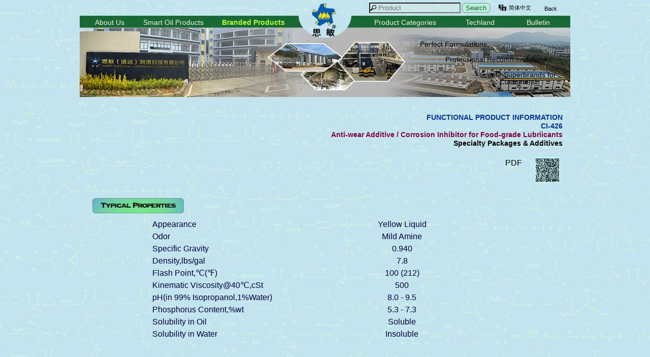

--- FILE ---
content_type: text/html; charset=UTF-8
request_url: https://smart-oil.com/smartoilweb/tdsE.php?p_id=362&p_class=64
body_size: 21066
content:
<!DOCTYPE html>
<html lang="zh">
<head>
    <meta charset="utf-8">
    <meta name="viewport" content="width=device-width">
    <meta name="format-detection" content="telephone=no">
    <meta name="format-detection" content="address=no">
    <link rel="stylesheet" href="css/reset.css">
    <link rel="stylesheet" href="css/base.css">
    <link rel="icon" type="image/x-icon" href="/favicon.ico">

    <style>
        aside, #supplier {
            font-size: 1.1em;
        }
    </style>

    <title>FUNCTIONAL</title>


    <script src="js/listShow.js"></script>


    <![endif]-->
<!--    <script>-->
<!--        function hide() {-->
<!--            document.getElementById('iList').style.visibility = "hidden";-->
<!--            document.getElementById('showlist').style.visibility = "visible";-->
<!--        }-->
<!--        function unhide() {-->
<!--            document.getElementById('iList').style.visibility = "visible";-->
<!--            document.getElementById('showlist').style.visibility = "hidden";-->
<!--        }-->
<!--    </script>-->

</head>

<body>


<header id="header">

    <nav class="menu">
        <ul>
            <li><a href="profileSmartOilE.php">
                                            About Us
                                    </a></li>
            <li><a href="productIndexSmartE.php">
                                            Smart Pdts
                                    </a></li>
            <li><a href="productIndexBrandsE.php">
                                            <span style="color: greenyellow; font-weight:bold;">Branded Pdts</span>
                                    </a></li>
            <li><a href="productHighlightsE.php">
                                            Categories
                                    </a></li>
            <li><a href="techlandE.php">
                                            Techland
                                    </a></li>
            <li><a href="memosE.php">
                    <!--                    <blink><span style="color:chartreuse;">&#183;</span></blink>-->
                                            Bulletin
                                    </a></li>
        </ul>
    </nav>

    <a href="profileSmartOil.php"><img class="smartLogo" src="images/logoSmart.png" width="70" height="100"
                                       alt="思敏商标"/></a>

    <!--    -->    <ul id="s_nav">
        <li class="backarrow" style="line-height: 1.3em;" onClick="window.history.back()">&nbsp;&nbsp;&nbsp;Back&nbsp;&nbsp;</li>

        
        <li class="lang"><a href="tds.php?p_id=362">简体中文</a></li>

        <li>
            <form method="post" action="searchE.php?go" id="searchform">
                <input class="icon" name="searchterm" type="text" maxlength="80"
                       placeholder=Product Keyword Search onfocus="this.value=''"
                       value=""/>
                <input style="border: 1px solid #888888; color: darkslategrey; background-color: rgb(182, 242, 214); border-radius: 5px;"
                       type="submit" name="submit" value="Search">
            </form>
        </li>
    </ul>

    <a href="profileSmartOilE.php"><img class="logoCrown" src="images/logoSmart.png" width="70" height="100"
                                        alt="思敏商标" style="top: -10px;"/></a>
    <!-- original 960 x 192 @1.423 --- to 1366 x 273px  -->

    <div class="b1366" style="font-size:0.9em;">
        <img src="images/bannerHeading1366.png" alt="banner" width="1366" height="180" usemap="#bannermap1366"/>

        <div style="position:absolute;top:42px;left:60px;"><a href="profileSmartOilE.php">
                                    About Us
                            </a></div>

        <div style="position:absolute;top:42px;left:220px;"><a href="productIndexSmartE.php">
                                    Smart Oil Products
                            </a></div>

        <div style="position:absolute;top:42px;left:440px;"><a href="productIndexBrandsE.php">
                                    <span style="color: greenyellow; font-weight:bold;">Branded Products</span>
                            </a></div>

        <div style="position:absolute;top:42px;left:820px;"><a href="productHighlightsE.php">
                                    Product Categories
                            </a></div>

        <div style="position:absolute;top:42px;left:1050px;"><a href="techlandE.php">
                                    Techland
                            </a></div>

        <div style="position:absolute;top:42px;left:1240px;"><a href="memosE.php">
                <!--                <blink><span style="color:chartreuse;">&#183;</span></blink>-->
                                    Bulletin
                            </a></div>

        <div class="slogane" style="position:absolute;top:80px;left:990px;">Perfect Formulations,</div>
        <div class="slogane" style="position:absolute;top:110px;left:1060px;">Professional Recommendations,</div>
        <div class="slogane" style="position:absolute;top:140px;left:1130px;">Create Superbrands for Customers!</div>

    </div>

    <div class="b966" style="font-size:0.9em;">
        <img src="images/bannerHeading966.png" alt="banner" width="966" height="160" usemap="#bannermap966"/>

        <div style="position:absolute;top:37px;left:30px;"><a href="profileSmartOilE.php">
                                    About Us
                            </a></div>

        <div style="position:absolute;top:37px;left:125px;"><a href="productIndexSmartE.php">
                                    Smart Oil Products
                            </a></div>

        <div style="position:absolute;top:37px;left:280px;"><a href="productIndexBrandsE.php">
                                    <span style="color: greenyellow; font-weight:bold;">Branded Products</span>
                            </a></div>

        <div style="position:absolute;top:37px;left:580px;"><a href="productHighlightsE.php">
                                    Product Categories
                            </a></div>

        <div style="position:absolute;top:37px;left:760px;"><a href="techlandE.php">
                                    Techland
                            </a></div>

        <div style="position:absolute;top:37px;left:880px;"><a href="memosE.php">
                <!--                <blink><span style="color:chartreuse;">&#183;</span></blink>-->
                                    Bulletin
                            </a></div>

        <div class="slogane" style="position:absolute;top:80px;left:670px;">Perfect Formulations,</div>
        <div class="slogane" style="position:absolute;top:110px;left:720px;">Professional Recommendations,</div>
        <div class="slogane" style="position:absolute;top:140px;left:760px;">Create Superbrands for Customers!</div>

    </div>

</header>

<script type="text/javascript">
    (function () {
        var blinks = document.getElementsByTagName('blink');
        var visibility = 'hidden';
        window.setInterval(function () {
            for (var i = blinks.length - 1; i >= 0; i--) {
                blinks[i].style.visibility = visibility;
            }
            visibility = (visibility === 'visible') ? 'hidden' : 'visible';
        }, 2500);
    })();
</script>

<!--content area-->
<div id="contents">
    <section id="tds">
        <div style="text-align: right;">
            <h1 class="pdtName">FUNCTIONAL PRODUCT INFORMATION<br>

                CI-426<br><span class="pdtChemistry">Anti-wear Additive / Corrosion Inhibitor for Food-grade Lubriicants</span><br><a href="tableSupplierE.php?s_id=5&amp;pc_no=64"><span class="pdtclass">Specialty Packages & Additives</a></span>        </div>
        <br>

        <img style="float:right;margin:5px 10px 5px 10px;" src="qrCode/fsc426_e.png" width="50" height="50" alt="QRCode" />
        
        <!--  Generate PDF file.  -->
        <p class="right"><a href="print_pdfE.php?p_class=64&p_id=362"
                            target="_blank">PDF</a></p>

        <!--  Show products in the category.  -->
        <p class="right"><a style="color: darkgreen;font-weight:bold;" id="showlist" onclick="unhide()">Category
                Products</a></p>
    </section>

    <!-- Specifications -->
    <section id="tds">
        <p><img src="images/tdsHeadingTypicalPropE.png" width="180" height="30" alt="典型数据"/></p>
        <table>
                            <tr>
                                        <td class="specType" style="font-size:1.1em;">Appearance</td>
                    <td class="specData" style="font-size:1.1em;">Yellow Liquid</td>
                </tr>
                            <tr>
                                        <td class="specType" style="font-size:1.1em;">Odor</td>
                    <td class="specData" style="font-size:1.1em;">Mild Amine</td>
                </tr>
                            <tr>
                                        <td class="specType" style="font-size:1.1em;">Specific Gravity</td>
                    <td class="specData" style="font-size:1.1em;">0.940</td>
                </tr>
                            <tr>
                                        <td class="specType" style="font-size:1.1em;">Density,lbs/gal</td>
                    <td class="specData" style="font-size:1.1em;">7.8</td>
                </tr>
                            <tr>
                                        <td class="specType" style="font-size:1.1em;">Flash Point,℃(℉)</td>
                    <td class="specData" style="font-size:1.1em;">100 (212)</td>
                </tr>
                            <tr>
                                        <td class="specType" style="font-size:1.1em;">Kinematic Viscosity@40℃,cSt</td>
                    <td class="specData" style="font-size:1.1em;">500</td>
                </tr>
                            <tr>
                                        <td class="specType" style="font-size:1.1em;">pH(in 99% Isopropanol,1%Water)</td>
                    <td class="specData" style="font-size:1.1em;">8.0 - 9.5</td>
                </tr>
                            <tr>
                                        <td class="specType" style="font-size:1.1em;">Phosphorus Content,%wt</td>
                    <td class="specData" style="font-size:1.1em;">5.3 - 7.3</td>
                </tr>
                            <tr>
                                        <td class="specType" style="font-size:1.1em;">Solubility in Oil</td>
                    <td class="specData" style="font-size:1.1em;">Soluble</td>
                </tr>
                            <tr>
                                        <td class="specType" style="font-size:1.1em;">Solubility in Water</td>
                    <td class="specData" style="font-size:1.1em;">Insoluble</td>
                </tr>
                    </table>
        <br>

        <!-- specnotes -->
            </section>

    <!-- Descriptions -->
    <section id="tds">
        
            <p><img class="heading" src="images/tdsHeadingPdtDesE.png" width="180" height="30" alt="产品叙述"/></p>

            <textarea style="visibility: hidden; font-size: 0; width: 0; height: 0"
                      id="tds_descrip"><p><b>FUNCTIONAL CI-426</b> is an oil-soluble anti-wear additive and corrosion inhibitor that may be used in lubricants and hydraulic fluids with incidental food contact. It is completely soluble in white oils, polyalphaolefins and other suitable base oils.</p><br>
<p><b><u>COMPOSITION</u></b></p>
<p><b>FUNCTIONAL CI-426</b> is an amine salt of an alkyl phosphate, approved by the U.S. Department of Agriculture as an ingredient in lubricants with incidental food contact under paragraph 21CFR 178.3570.</p><br>
<p><b><u>HANDLING</u></b></p>
<p>In its concentrated form <b>FUNCTIONAL CI-426</b> is a skin and eye irritant, and should be handled with suitable personal protection. The concentrated form should not be heated unnecessarily, as heating could release fumes of the amine, which could be an inhalation irritant. See the material safety data sheet. The oils made with <b>FUNCTIONAL CI-426</b> are not hazardous and may be handled with the usual precautions for similar oils.</p><br></textarea>

            
                            <p><p><b>FUNCTIONAL CI-426</b> is an oil-soluble anti-wear additive and corrosion inhibitor that may be used in lubricants and hydraulic fluids with incidental food contact. It is completely soluble in white oils, polyalphaolefins and other suitable base oils.</p><br>
<p><b><u>COMPOSITION</u></b></p>
<p><b>FUNCTIONAL CI-426</b> is an amine salt of an alkyl phosphate, approved by the U.S. Department of Agriculture as an ingredient in lubricants with incidental food contact under paragraph 21CFR 178.3570.</p><br>
<p><b><u>HANDLING</u></b></p>
<p>In its concentrated form <b>FUNCTIONAL CI-426</b> is a skin and eye irritant, and should be handled with suitable personal protection. The concentrated form should not be heated unnecessarily, as heating could release fumes of the amine, which could be an inhalation irritant. See the material safety data sheet. The oils made with <b>FUNCTIONAL CI-426</b> are not hazardous and may be handled with the usual precautions for similar oils.</p><br></p>
            
            </section>

    <!-- Applications -->
    <section id="tds">
                    <p><img class="heading" src="images/tdsHeadingSuggTreatRateE.png" width="180" height="30"
                    alt="产品叙述"/>
            </p>
            <table>
                                    <tr>
                        <td class="specType"><b><u>Applications</u></b></td>
                        <td class="specData"><b><u>Suggested Treat Rates, %wt</u></b></td>
                    </tr>

                                    <tr>
                        <td class="specType">Food-grade Lubricants</td>
                        <td class="specData">≤ 0.5</td>
                    </tr>

                                    <tr>
                        <td class="specType">Normal Rust Protection</td>
                        <td class="specData">≥ 0.025</td>
                    </tr>

                                    <tr>
                        <td class="specType">Salt Protaction</td>
                        <td class="specData">0.07</td>
                    </tr>

                            </table>
            </section>

    <!-- Package -->
    <section id="tds">
                <br><br>
    </section>

    <hr>
    <!-- Product Images -->
    <section id="pdtImages">
        <nav>
            <ul>
                <li>
                    <figure>
                                                <figcaption></figcaption>
                    </figure>
                </li>
                <li>
                    <figure>
                                                <figcaption></figcaption>
                    </figure>
            </ul>
        </nav>
    </section>

    <h1>&nbsp;</h1>
    <!-- footer -->
    <section id="footer">

        <div class="disclaimer"><p style="text-align: left;text-align: justify; padding-right:10px;"><span style="text-decoration: underline; color: darkred;text-align: justify;">Disclaimer</span>: Information provided by this website including specifications, applications and formulations
    are based on tests and data supplied by Smart Oil companies, manufacturers or any of our collaborated companies or suppliers, which are believed to be correct and
    reliable at the time of writing and data update.  However, Smart Oil companies, manufacturers or any of our collaborated companies or suppliers make no warranty or responsibility,
    express or implied, of any kind regarding products, performance, formulations or applications, as operation conditions and application environments are beyond our
    control, or products will be modified by action of manufacturers or due to change in market environments. Users are herewith expressively requested to conduct test to
    determine the suitability of our products or product information before use. Furthermore, we regret that we cannot be responsible for informing customers any changes
    in specifications, formulations, or other technical contents on this website. Also, We hereby state that all product trademarks other than Smart Oil, including
    trademarks from our suppliers, are the trademarks belonged to the respective companies, or from their sources.<br><br>
</p></div>
        <address><h5>&nbsp;</h5>
<p>Hqrts:&nbsp;&nbsp;&nbsp;&nbsp;&nbsp;&nbsp;&nbsp;&nbsp;&nbsp;&nbsp;&nbsp;Smart Oil & Chemical Ltd.</p>
<p>Address:&nbsp;&nbsp;&nbsp;&nbsp;&nbsp;&nbsp;&nbsp;Flat 605, 6/F, Leader Ind. Centre, 57-59 Au Pui Wan St., Shatin, Hong Kong, China.</p>
<p>Email:&nbsp;&nbsp;&nbsp;&nbsp;&nbsp;&nbsp;&nbsp;&nbsp;&nbsp;&nbsp;&nbsp;<a href="mailto: marketing@smart-oil.com">marketing@smart-oil.com</a>
<p>Tel:&nbsp;&nbsp;&nbsp;&nbsp;&nbsp;&nbsp;&nbsp;&nbsp;&nbsp;&nbsp;&nbsp;&nbsp;&nbsp;&nbsp;<a href="tel:+85228875466">(852)&nbsp;2887-5466</a></p>
<br>
<p>Subsidiary:&nbsp;&nbsp;&nbsp;Smart (QingYuan) Lubrication Technologies Co., Ltd.</p>
<p>Address:&nbsp;&nbsp;&nbsp;&nbsp;&nbsp;&nbsp;12 Hanhe Avenue, New Materials Park A, Qingyuan Huaqiao Industrial Park, Donghua, Yingde, Qingyuan, China.
<p>Postcode:&nbsp;&nbsp;&nbsp;&nbsp;&nbsp;513058</p>
<br>
<p>Subsidiary:&nbsp;&nbsp;&nbsp;Smart Oil &amp; Chemical Trading (Shanghai) Ltd.</p>
<p>Address:&nbsp;&nbsp;&nbsp;&nbsp;&nbsp;&nbsp;&nbsp;Rm 506, Hua Nan Mansion, 1988 Dongfang Rd, Pudong, Shanghai, China.</p>
<p>Postcode:&nbsp;&nbsp;&nbsp;&nbsp;&nbsp;200125</p>
<p>Tel:&nbsp;&nbsp;&nbsp;&nbsp;&nbsp;&nbsp;&nbsp;&nbsp;&nbsp;&nbsp;&nbsp;&nbsp;&nbsp;&nbsp;<a href="tel:+862161096170">(86)&nbsp;21-6109-6170</a></p>
<br>
<p>Distributor:&nbsp;&nbsp;Shenzhen Smart Enterprise Ltd.
<p>Address:&nbsp;&nbsp;&nbsp;&nbsp;&nbsp;&nbsp;3E Laifu Mansion, Fuyong Station, Jufu Community District,
    Fuyong Jiedao, Fuyong, Baoan, Shenzhen, China.
<p>Postcode:&nbsp;&nbsp;&nbsp;&nbsp;&nbsp;518103</p>
<p>Tel:&nbsp;&nbsp;&nbsp;&nbsp;&nbsp;&nbsp;&nbsp;&nbsp;&nbsp;&nbsp;&nbsp;&nbsp;&nbsp;&nbsp;<a href="tel:+8675527322293">(86)&nbsp;755-2732-2293</a></p>
<br>
<p class="copyright">Copyright &copy; 2024 <a href="http://www.smart-oil.com">Smart Oil & Chemical Limited</a>, all rights reserved.</p><br>



</address>

            </section>

    <!-- Product list -->
    <section id="iList" class="itemList">
        <a style="float:right;margin-left: 50px;margin-right:30px;font-size:0.9rem;" onclick="hide()">Hide</a>
        <h3>FUNCTIONAL PRODUCTS: <span
                    style="color:maroon">Specialty Packages & Additives</span>&nbsp;&nbsp;&nbsp;( -->
            <a href="tableSupplierE.php?s_id=5&amp;pc_no=64"><span
                        style="color:#400000;font-size: 1em;">Go To Product Comparison)</span></a>&ensp;&ensp;&ensp;&ensp;||&ensp;&ensp;Product
            Choice:

            <!-- Item List -->
                            <a href="tdsE.php?p_id=360">
                    AO-550</a>&nbsp;|&nbsp;                 <a href="tdsE.php?p_id=361">
                    CA-447</a>&nbsp;|&nbsp;                 <a href="tdsE.php?p_id=362">
                    <span style="color:dimgrey">CI-426</span></a>&nbsp;|&nbsp;                 <a href="tdsE.php?p_id=366">
                    CMR-1001</a>&nbsp;|&nbsp;                 <a href="tdsE.php?p_id=363">
                    EVO-530</a>&nbsp;|&nbsp;                 <a href="tdsE.php?p_id=364">
                    V-162</a>&nbsp;|&nbsp;         </h3>

    </section>
</div> <!--  End of contents -->

<script type="text/javascript">
    unhide();
</script>

<script type="text/javascript">

    searchterm = '';

    // Get the search pattern
    const regex = new RegExp(searchterm, 'g');

    // Get the term to search
    const searchText = document.getElementById('tds_descrip').value;

    let highlightedResult = '<p>';
    let startPosition = 0;
    let endPosition = 0;

    // Find each match and build the result
    const matches = searchText.matchAll(regex);

    for (const match of matches) {
        endPosition = match.index;

        // Get all of the string up to the match, and concatenate
        highlightedResult += searchText.slice(startPosition, endPosition);
        /// Add matched text, using CSS class for formatting
        highlightedResult += "<span class='found'>" + match[0] + "</span>";
        startPosition = endPosition + match[0].length;
    }

    highlightedResult += searchText.slice(startPosition);
    highlightedResult += '</p>';
    document.getElementById("searchResult").innerHTML = highlightedResult;

</script>

</body>
</html>

--- FILE ---
content_type: text/css
request_url: https://smart-oil.com/smartoilweb/css/base.css
body_size: 85486
content:
@import url(https://fonts.googleapis.com/css?family=Open+Sans);

/*==========================================
 Global styles
===========================================*/

* {
    box-sizing: border-box; /* ---------    MOVED FROM FAR BELOW 2columnR?  ????????????????????     --------*/
}

body {
    width: 100%;
    background-image: url(../images/reaction-mechanisms.jpg);
    background-color: #FFF;
    background-attachment: fixed;
    font-family: "Trebuchet MS", "微軟正黑體", "Adobe 黑体 Std R", "Heiti SC", "PingFang HK", "Arial Unicode MS", "細明體", "新細明體", "標楷體", "Adobe 仿宋 Std R", "Adobe 宋体 Std L", "Adobe 明體 Std L", "Adobe 黑体 Std R", "Adobe 楷体 Std R", "Adobe 繁黑體 Std B", "MingLiU", "Hiragino Kaku Gothic Pro", "PMingLiU", Meiryo, Osaka, "DFKai-sb", "MS PGothic", sans-serif;
    color: #000;
    font-weight: normal;
}

hr {
    border: 0;
    clear: both;
    display: block;
    width: 98%;
    margin: 0 auto;
    background-color: darkgreen;
    height: 1px;
}

a {
    color: #000;
    text-decoration: none;
}

a:hover {
    color: #333;
    text-decoration: underline;
}

table {
    margin: 0;
    padding: 0;
}

.inactive {
    color: #777;
}

.itemLists { /* Placed under banner, for supplier list */
    font-size: 0.8em;
    margin: 20px auto;
    padding: 5px 0 10px 0;
    width: 100%;
}

h2.titleBar {
    margin: 20px 5px 0 5px;
    padding: 3px;
    background-color: cadetblue;
    color: beige;
    line-height: 1.3em;
    text-align: left;
    font-weight: normal;
}

li.tri {
    line-height: 1.2em;
    list-style-image: url(../images/bulletTri9.gif);
    color: #000040;
}

h1 {
    clear: both;
}

h2 {
    padding: 3px;
    font-size: 1.1em;
}

a {
    cursor: pointer;
}

#unhide {
    font-size: 0.8em;
    color: #004080;
    float: right;
}

#hide {
    font-size: 0.9em;
    color: #004080;
    float: right;
    visibility: hidden;
    margin: 0;
    padding: 0 3px 0 0;
}

input.icon {
    width: 160px;
    text-indent: 14px;
    background-image: url(../images/search1.png);
    background-position: left center;
    background-size: 12px;
    background-repeat: no-repeat;
}

#style-1 {
    height: 800px;
}

.red-highlight {
    color: darkred;
    font-weight: bold;
    font-size: 0.9em;
}

#blink {
    font-size: 20px;
    font-weight: bold;
    color: #2d38be;
    transition: 0.5s;
}

/*==========================================
 HEADER - Banner related
===========================================*/

img.logoCrown {
    display: none;
    margin: 0;
    position: absolute;
    top: 0;
}

img.banner966 {
/ / ---------------------------------------------------------- display: none;
    /*width: 965px;*/
    /*height: 192px;*/
}

img.banner1366 {
    display: none;
    /*  width:1365px;
      height:273px; */
}

img.smartLogo {
    display: block;
}

/*==========================================
  HEADER
===========================================*/
nav.menu {
    position: absolute;
    top: 8px;
    width: 100%;
}

nav.menu ul {
    margin-left: 75px; /* 70px: More space neighbouring Smart logo. */
}

nav.menu li {
    width: 33%;
    font-weight: bold;
    font-size: 0.7em; /* ---  keep small for small devices ----- */
    color: darkgreen;
    text-align: center;
    float: left;
    border-left: 1px dotted maroon;
    line-height: 15px;
    margin: 0;
    padding: 5px;
}
/*from 4n+0*/
nav.menu ul li:nth-child(3n+0) {
    width: 33%;
    text-align: center;
    border-right: 1px dotted maroon;
}

li.back {
    background-color: rgba(47, 79, 79, 0.8);
    color: seashell;
    border-radius: 10px;
    vertical-align: bottom;
}


header {
    position: relative;
    overflow: hidden;
    max-width: 1366px; /* Grand max width */
    margin: 0 auto;
    text-align: center;
}

header ul#s_nav {
    /*padding: 5px 5px 5px auto; // ----------------------------------------*/
    /*margin: 0 15px 5px auto; // --------------------------------------*/
    margin: 0 15px 5px auto;
    position: relative;
    float: right;
}

header ul#s_nav li.lang a {
    background: url(../images/icn_lang.png) no-repeat left center;

}

li.back-arrow {
    background: lightgreen url(../images/back-arrow.png) no-repeat left center;
    /*color: saddlebrown;*/
    color: darkred;
    font-weight: bold;
    /*padding-left: 18px;*/
    padding: 0;
    /*margin-right: 0;*/
    margin: -2px 0 0 0;
    cursor: pointer;
    border-radius: 5px;
    border: 1px solid darkgreen;
}

header ul#s_nav li.back-arrow:hover {
    text-decoration: underline;
}

header ul#s_nav li {
    float: right;
    margin-right: 5px;
    vertical-align: middle;
    font-size: 0.7em;
    /*padding: 5px 0 0 12px; !* for 'back' button too. *!  // -------------------------------------*/
    padding: 0 0 0 12px; /* for 'back' button too. */
}

header ul#s_nav li a {
    padding: 0 0 0 20px; /* required for language button. */
}

header ul#s_nav input {
    background-color: rgba(224, 230, 213, 0.3);
    margin: -5px 0 0 0;
}

.memo {
    overflow-y: scroll;
    height: 480px;
    width: 99%;
    padding: 0 5px 0 5px;
}

.caption {
    color: darkred;
    text-align: left;
    margin: 0 auto 10px 5px;
    font-size: 0.9em;
    font-weight: bold;
}

table caption {
    text-align: left;
    color: maroon;
    font-weight: bold;
    font-size: 1em;
    margin: 0 0 3px 2px;
    font-style: italic;
}


/* width */
::-webkit-scrollbar {
    width: 5px;
}

/* Track */
::-webkit-scrollbar-track {
    background: lightcyan;
}

/* Handle */
::-webkit-scrollbar-thumb {
    background: darkgreen;
}

/* Handle on hover */
::-webkit-scrollbar-thumb:hover {
    background: darkmagenta;
}

/*==========================================
   FOOTER
===========================================*/
#footer {
    border-top: 1px solid #000;
    margin: 50px 0;
    padding: 5px 0;
    font-size: 0.8em;
    text-align: justify;
    font-style: normal;
    color: #555555;
    font-weight: bold;
    line-height: 120%;
}


/*==========================================
   CONTENTS Global
===========================================*/
div#contents {
    width: 99%;
    padding-bottom: 5px;
    margin: 0 auto;
}

div#contents h4 {
    padding-left: 0;
}


/*==========================================
   CONTENTS -> Home page
===========================================*/
nav.menu li a {
    background-color: darkslategray;
    background-color: rgba(47, 79, 79, 0.7);
    padding: 5px 0;
    display: block;
    color: seashell;
    border-radius: 3px;
}


table.frontPage2Col {
    float: left;
    clear: none;
    width: 50%;
    display: block;
    font-weight: normal;
    font-size:1.2rem;
    color:#555555;
    line-height:120%;
    text-align: justify;
}

tr.frontPage2ColHeading {
    margin: 2px 5px 5px 5px;
    background-color: darkslategrey;
    display: inline-block;
    font-weight: normal;
}

tr.frontPage2ColHeading td {
    font-size: 0.9em;
    font-weight: normal;
    color: seashell;
}

table.frontPage2Col {
    padding: 0 3% 0 1%;
}

tr.frontPage2ColContent td {
    padding: 2px 5px 20px 5px;
    font-weight: normal;
    text-align: justify;
    line-height: 1.2em;
    margin: 0;
    font-size: 0.8em;
}

tr.frontPage2ColContent li {
    font-weight: normal;
    font-size: 1.1em;
    line-height: 1.4em;
}

tr.frontPage2ColContent ul {
    margin: 3px 0;
}

tr.frontPage2ColContent li .company {
    font-weight: bold;
    color: darkred;
    text-align: left;
}

aside.frontPage2Col td.compactImage {
    margin-top: 10px;
    float: left;
}

aside.frontPage2Col img {
    margin: 0;
    padding: 0;
    width: 50px;
    height: 50px;
}


aside.frontPage2Col {
    height: auto;
    float: left;
    margin: 0;
    padding: 0 2px 5px 0;
}

aside.frontPage2Col table caption {
    font-weight: bold;
    color: darkred;
    text-align: left;
    margin: 0 auto 10px 5px;
}

aside.frontPage2Col td p {
    font-size: 0.9em;
    font-weight: normal;
    text-align: justify;
    margin: 0 auto 5px 0;
    padding: 0 5px 3px 0;

}

aside.frontPage2Col table h4 {
    color: darkcyan;
    text-align: left;
    margin: 0 auto 3px 0;
    font-weight: bold;
    font-size: 0.9em;

}

caption.descriptionNote {
    display: table-caption;
    text-align: left;
    color: darkslategray;
    font-weight: normal;
    margin: 10px 0 4px 2px;
    font-size: 0.9em;
}

/*==========================================
   CONTENTS -> Company Mission
===========================================*/
.coMission {
    width: 90%;
    max-width: 450px;
    background-color: rgba(255, 245, 200, 0.2);
    margin: 10px auto;
    padding: 10px;
    border: 2px ridge #0080C0;
    border-radius: 10px;
    clear: both;
}

.coMission h4 {
    font-weight: bolder;
    text-align: center;
    margin: 5px 0 0 10px;
    font-size: 0.9em;
    color: darkred;
}

.coMission h2 {
    margin: 5px 0 0 10px;
    text-decoration: underline;
    color: #006400;
    font-size: 0.8em;
}

.coMission p {
    font-size: 0.8em;
    line-height: 1.2em;
    padding: 2px 7px;
}


/*==========================================
   CONTENTS -> Suppliers, About Smart Oil
===========================================*/
#supplier {
    width: 97%;
    padding: 10px 0 10px 10px;
    float: left;
    font-size: 0.9em;
}

#supplier h2 {
    display: inline-block;
    padding: 5px 8px;
    font-weight: bold;
    background-color: rgba(72, 168, 86, 0.5);
    color: midnightblue;
    margin: 10px 0 0 0;
    font-size: 1.1em;
}

#supplier h3 {
    font-size: 1.1em;
    font-weight: bold;
    color: #172A88;
    margin: 20px 0 5px 0;
}

#supplier img {
    float: left;
    margin: 10px 25px 15px 5px;
    clear: none;
    width: 300px;
    height: 210px;
}

#supplier p {
    line-height: 1.5em;
    text-align: justify;
}

#supplier ul li {
    line-height: 1.5em;
    list-style-image: url(../images/bulletTri9.gif);
    margin-left: 1.5em;
}

#supplier ul li strong {
    font-weight: bold;
    color: #800040;
}

#supplier li a:link {
    font-weight: bold;
    color: #008040;
}

#supplier li a:hover {
    color: #00FFFF;
    background-color: #008040;
}


/*==========================================
CONTENTS -> Techland
=========================================== */
.fontsizePlus10 {
    font-size: 1.1em;
    line-height: 1.1em;
}

div#contents section.tech aside { /* 50% 2 asides each. */
    float: left;
    width: 50%;
    margin: 10px 0 30px 0;
}

div#contents section.tech aside table.transparent {
    border: 0;
    margin: 10px 5px;
}

div#contents section.tech aside td.transparent {
    border: 0;
}

div#contents section.tech {
    width: 100%;
    font-size: 0.8em;
    line-height: 1.1em;
    padding: 0 5px;
    margin: 0;
}

div#contents section.tech p {
    text-align: justify;
    text-justify: inter-word;
    margin-bottom: 1em;
    padding: 0 6px;
    font-size: 0.8em;
}

div#contents section.tech img {
    width: 100%;
    margin: 0;
    padding: 0;
    clear: both;
}

div#contents section.tech h2 {
    color: darkslategrey;
    font-size: 1.1em;
    font-weight: bold;
    margin: 20px 0 5px 5px;
    clear: both;
}

div#contents section.tech h3 {
    color: darkred;
    font-size: 1em;
    margin: 20px auto 5px 0;
    text-decoration: underline;
}

div#contents section.tech h5 { /* Dummy for clearing both sides*/
    clear: both;
}

div#contents section.tech h6 { /*  Midnight blue heading */
    color: cornsilk;
    background-color: rgba(0, 20, 40, 0.7);
    line-height: 1.8em;
    padding-left: 5px;
}

div#contents section.tech table {
    width: 100%;
    border: 1px solid darkslategrey;
    margin: 5px 0; /* Push down entailing heading. */
    padding: 0;
}

div#contents section.tech table td {
    border: 1px solid darkslategrey;
    font-size: 0.7em;
    font-weight: normal;
    text-align: center;
    vertical-align: middle;
    padding: 3px 0;
}

div#contents section.tech table th { /* Affecting aside version * !!!!!! */
    color: cornsilk;
    background-color: green;
    border: 1px solid darkslategrey;
    line-height: 1.3em;
    text-align: center;
    font-weight: normal;
    font-size: 0.7em; /* vs 0.7 for td */
    padding: 5px 0; /* seems not  responding for android */
    margin: 0; /* seems not  responding for android */
}


/*==========================================
CONTENTS -> 3 Column format -> Recruitment
=========================================== */
.column_3 {
    display: flex;
    box-sizing: border-box;
    font-size: 0;
    flex-flow: row wrap;
    margin: 5px 0;
    padding: 10px;
}

.left_3 {
    display: inline-block;
    width: 100%;
    flex-direction: row;
    padding: 10px 20px 10px 0;
    font-size: 1em;
}

.left_3 h3 {
    text-align: center;
    color: #400000;
    margin: 0 auto 15px auto;
}

.left_3 h4 {
    text-align: center;
    margin-top: 5px;
}

.right_3 {
    width: 80%;
    flex-direction: row;
    font-size: 1em;
}

.middle_3 {
    width: 100%;
    font-size: 0.9em;
    line-height: 1.1em;
    /*padding: 0 30px auto 30px;  // ----------------------------------------*/
}

.middle_3 p {
    text-align: justify;
    text-justify: inter-word;
    margin-bottom: 1em;
}

.middle_3 h2 {
    color: darkolivegreen;
    font-size: 1.1em;
    margin: 5px auto 10px auto;
}

.middle_3 h3 {
    color: navy;
    font-size: 1em;
    margin: 30px 0 3px 0;
    text-decoration: underline;
}

.opPhoto {
    width: 110px;
    border-radius: 10px;
    border: blue 2px ridge;
    margin: 10px;
}

/* Clear floats after the columns */
.row_3:after {
    content: "";
    display: table;
    clear: both;
}

.small-heading {
    color: darkred;
    font-weight: bold;
    background-image: linear-gradient(rgba(78, 141, 182, 0.3), rgba(255, 255, 255, 0.1));
    border-radius: 5px;
    padding: 2px;
}

.border-red-smart-oil {
    color: rgb(255, 215, 0);
    font-size: 1.1em;
    text-shadow: -1px 0 darkblue, 0 1px darkblue, 1px 0 darkblue, 0 -1px darkblue;
    letter-spacing: 2px;
}


#style-1::-webkit-scrollbar {
    width: 5px;
    background-color: cornsilk;
}

#style-1::-webkit-scrollbar-thumb {
    background-color: #4CAF50;
}

#style-1::-webkit-scrollbar-track {
    -webkit-box-shadow: inset 0 0 6px rgba(0, 0, 0, 0.3);
    background-color: cornsilk;
}


/*==========================================
CONTENTS -> Table Product Compare
=========================================== */
div#contents section#tableCompare {
    width: 100%;
    margin: 0 0 10px 3px;
    font-size: 0.7em;
}

div#contents section#tableCompare table { /* NEWLY ADDED FOR tableSupplierE.php ------------------------------------------------*/
    /* width: 100%; */
    /* cannot be used, otherwise table width cannot be adjusted!!!: -----table-layout:fixed; */
    flex-wrap: wrap;

    font-weight: normal;
    /*background-color: #7BD2E1;*/
    /*background: rgba(123,210,255,0.3); */
    /* border: solid thin #7BD2E1; */
    padding: 0;
    margin: 0;
}

div#contents section#tableCompare th {
    border: 1px solid rgba(123, 210, 225, .5);
    font-size: 0.7em;
    border-collapse: collapse;
    text-align: center;
    word-wrap: break-word;
    font-weight: normal;
    /*word-break: break-all;
    max-width: 20px;
    overflow:auto;*/
}

div#contents section#tableCompare td {
    border: 1px solid rgba(123, 210, 225, .5);
    font-size: 0.7em;
    padding: 2px 3px 2px 3px;

    font-weight: normal;
    /* css-3 */
    white-space: -o-pre-wrap;
    word-wrap: break-word;
    white-space: pre-wrap;
    white-space: -moz-pre-wrap;
    /*white-space: -pre-wrap; // ----------------------------------------*/
}

div#contents section#tableCompare p {
    font-size: 0.8em;
    line-height: 1.4em;
    padding: 5px 5px 10px 0;
}

div#contents section#tableCompare .pdtName { /* QQ? */
    font-size: 1em;
    line-height: 1.4em;
    padding: 5px 5px 10px 0;
}

.verticalTableHeader {
    white-space: nowrap;

    transform: rotate(90deg);
}

div#contents section#tableCompare th.verticalTableHeader {
    border-collapse: collapse;
    border: solid #00FFFF 0;
    background: rgba(123, 210, 255, 0); /* COLOR NOT ALLOWED AS WILL CAUSE HORIZONTAL STRUCK LINE */
    font-weight: normal;
    font-size: 0.8em;
    padding: 0;
    margin: 0;
}

.verticalTableHeader p {
    /* ORIGINAL:  margin:0 -999px;/* virtually reduce space needed on width to very little */
    /* ORIGINAL: margin:0 -999px;  */
    margin: 0 -999px;
    display: inline-block; /* Needed */
    letter-spacing: -0.2px;
    font-size: 1em;
    font-weight: normal;
    background: rgba(123, 210, 255, 0); /* Needed */

}

.verticalTableHeader p:before {
    content: '';
    border: solid #00FFFF 0; /* 0 Needed */
    padding-top: 110%;
    /* takes width as reference, + 10% for faking some extra padding */
    display: inline-block; /* needed */
    vertical-align: middle;
}

div#contents section#tableCompare th.verticalTableHeader p:after {
    content: '';
    padding-top: 110%; /* takes width as reference, + 10% for faking some extra padding */

    border: solid #00FFFF 0;
    background: rgba(123, 210, 255, 0.8); /* not responding!!! */
    font-weight: normal;
}

div#contents section#tableCompare th {
    background: rgba(123, 210, 255, 0.1); /* For non-vertical part of header */
    font-size: 0.9em;
    font-weight: normal;
}

div#contents section#tableCompare p.footnote {
    font-size: 0.7em;
}

div#contents section#tableCompare .p-name {
    color: #006400;
    font-size: 1.2em;
    text-align: left;
}

div#contents section#tableCompare .inline-p-name {
    color: #006400;
    font-size: 1.2em;
}

/*==========================================
CONTENTS -> nav subMenu
=========================================== */
div#contents nav#subMenu {
    position: relative;
    width: 80%;
    left: 10px;
    float: left;
}

div#contents nav#subMenu ul li {
    background-color: transparent;
    width: 20%;
    font-size: 0.8em;
    padding: 0;
    margin: 0;
    border: 0;
}

div#contents nav#subMenu li a {
    color: indigo;
}


/*==========================================
CONTENTS -> article
=========================================== */
article ul li {
    line-height: 1.4em;
    list-style-image: url(../images/bulletTri9.gif);
    color: #000040;
    padding-left: 10px;
    margin-left: 30px;
    font-size: 0.8em;
}

article h4 {
    margin: 30px auto 5px 10px;
    font-size: 0.9em;
    color: #093D3D;
    font-weight: bold;
}

/*==========================================
CONTENTS -> Product Categories
=========================================== */
div#contents section#pdtCat {
    width: 100%;
    margin: 10px;
    padding: 3px;
    float: left;
}

div#contents section#pdtCat h5 {
    font-size: 0.8em;
    font-weight: bolder;
    color: #004080;
    margin: 30px 0 2px 0;
    clear: both;
    text-decoration: underline;
}

div#contents section#box {
    font-size: 0.8em;
    margin: 10px 8px 12px 0;
    float: left;
    height: 15px;
    width: 68px;
    border-collapse: collapse;
    border-top-style: none;
    border-right-style: none;
    border-bottom-style: none;
    border-left-style: none;
}

div#contents section#boxE {
    font-size: 0.8em;
    margin: 10px 10px 5px 0;
    float: left;
    height: 60px;
    width: 85px;
    border-collapse: collapse;
    border-top-style: none;
    border-right-style: none;
    border-bottom-style: none;
    border-left-style: none;
}

div#contents section#box a {
    font-weight: normal;
    display: block;
}

div#contents section#boxE a {
    font-weight: normal;
    display: block;
}

div#contents section#box a:hover {
    font-weight: bolder;
    color: lemonchiffon;
    background-color: #0D4F38;
}

div#contents section#boxE a:hover {
    font-weight: bolder;
    color: lemonchiffon;
    background-color: #0D4F38;
}


/*==========================================
CONTENTS -> Table Index
=========================================== */

/*div#contents section#tableIndex td.brandBox{*/
/*    font-size: 0.8em;*/
/*    height:20px;*/
/*}*/

table.index td.newProductSummary {
    font-size: 0.9em;
    margin: 10px;
    float: left;
    text-align: left;
    padding: 5px 2px;
    height: 45px;
    width: 50%;
    vertical-align: middle;
    border-collapse: collapse;
    border-left: 3px dotted #e5e5e5;
    border-right: 3px dotted #e5e5e5;
    box-shadow: inset 0 -1px 0 0 #e5e5e5, inset 0 1px 0 0 #e5e5e5, 0 1px 0 0 #e5e5e5, 0 -1px 0 0 #e5e5e5;
}

div#contents section#tableIndex {
    width: 100%;
    float: left;
    border-collapse: collapse;
    border: 0;
    margin: 0 auto;
    /*padding: 0 auto;         // ----------------------------------------*/
    font-size: 0.7em;
}

div#contents section#tableIndex h5 {
    font-size: 0.9em;
    color: #004080;
    text-decoration: none;
    margin: 15px auto 2em 0.5em;
    padding: 0;
    clear: both;
}

div#contents section#tableIndex table.index {
    width: 100%;
    margin: 0;
    float: left;
    color: #004080;
    text-decoration: none;
    clear: both;
}

table.index td.brandBox {
    font-size: 0.9em;
    margin: 0;
    float: left;
    text-align: left;
    padding: 2px;
    height: 45px;
    width: 20%;
    vertical-align: middle;
    border-collapse: collapse;
    border-left: 3px dotted #e5e5e5;
    border-right: 3px dotted #e5e5e5;
    box-shadow: inset 0 -1px 0 0 #e5e5e5, inset 0 1px 0 0 #e5e5e5, 0 1px 0 0 #e5e5e5, 0 -1px 0 0 #e5e5e5;
    /*margin-bottom: 1px;*/
}


/*==========================================
CONTENTS -> TDS
=========================================== */
div#contents div#tds {
    margin-bottom: 200px;
    overflow: hidden;
}

div#contents section#tds {
    width: 100%;
    padding: 10px;
    float: left;
    font-size: 0.9em;
    color: #000040;
}

div#contents section#tds h1 {
    font-size: 1.2em;
    font-weight: bold;
    margin: 10px 5px 0 10px;
}

div#contents section#tds .pdt-class {
    font-weight: bold;
    color: #800040;
}

div#contents section#tds .pdtChemistry {
    font-weight: bold;
    color: #800040;
}

div#contents section#tds img.heading {
    margin-bottom: 1em;
    margin-top: 2em;
    clear: both;
}

div#contents section#tds p {
    line-height: 1.4em;
    text-align: justify;
    color: #000040;
    padding: 5px 15px;
}

div#contents section#tds table {
    width: 90%;
    margin-right: auto;
    margin-left: auto;
    color: #000040;
}

div#contents section#tds table td {
    padding: 0 5px;
    width: 50%;
    height: 1.5em;
    font-weight: normal;
}

div#contents section#tds ul {
    padding-left: 3em;
    margin-top: 0.5em;
    margin-bottom: 1em;
}

div#contents section#tds ul li {
    line-height: 1.2em;
    list-style-image: url(../images/bulletTri9.gif);
    color: #000040;
}

div#contents section p.note {
    margin-top: 1em;
    font-size: 0.7em;
}

div#contents section#tds table td.specType {
    padding-left: 10%;
}

div#contents section#tds table td.specData {
    text-align: center;
    padding-right: 15%;
}

div#contents section#tds table td.app {
    line-height: 1.1em;
}

div#contents section#tds .pdtName {
    line-height: 1.2em;
    font-weight: bolder;
    color: #039;
    font-size: 1em;
    font-style: normal;
}

div#contents section#pdtImages nav ul li { /* For product sample flask picture. */
    text-align: center;
    float: left;
    width: 25%;
    font-weight: normal;
    border: 0 solid #000;
    padding: 0;
    margin: 50px 0 0 50px;
}

div#contents section#pdtImages nav ul li:nth-child(odd) {
    width: 25%;
}

div#contents section#pdtImages nav ul li figure img {
    margin: 0 auto;
    /*padding: 0 auto;         // ----------------------------------------*/
    width: 70px;
    height: 70px
}

div#contents section#pdtImages nav ul li figure figcaption {
    margin: 0 auto;
    /*padding: 0 auto;         // ----------------------------------------*/
    font-size: 0.9em;
    padding-top: 5px;
    text-align: center;
    color: darkslategrey;
}


/*==========================================
CONTENTS -> Item Lists
=========================================== */
section#itemLists {
    position: fixed;
    display: block;
    bottom: 0;
    width: 100%;
    background: lightblue;
    border-radius: 10px;
    border: 1px ridge lightblue;
    font-size: 1em;
    padding: 20px 5px 10px 5px;
    float: left;
    line-height: 1.1em;
}

div#contents section#itemLists h3 {
    font-size: 1.1em;
    text-align: left;
    color: #400000;
    line-height: 1.2em;
}

/*==========================================
CONTENTS -> Information
=========================================== */
div#contents section#information {
    text-align: center;
    margin-left: 5px;
    width: 100%;
}

div#contents section#information ul li img {
    width: 49%;
    height: auto;
    max-width: 470px;
    margin-left: 0;
    padding-left: 0;
}

div#contents section#information table tr, th, td {
    font-size: 0.9em;
    text-align: left;
    font-weight: bold;
    vertical-align: middle;
    padding: 5px;
}

div#contents section#information table img {
    width: 80px;
    height: 25px;
    vertical-align: middle;
}


/*==========================================
CONTENTS -> 3 Columns
=========================================== */
.left3 {
    width: 20%;
}

.right3 {
    width: 16%;
}

.middle3 {
    width: 64%;
}

.middle h3 {
    font-size: 1.1em;
    font-weight: bold;
    color: #172A88;
    margin-top: 20px;
    clear: both;
}

.middle h4 {
    font-size: 1em;
    font-weight: bold;
    color: #004000;
    clear: both;
}

.middle p {
    text-align: justify;
    font-size: 0.9em;
}

.middle ul li {
    line-height: 1.2em;
    list-style-image: url(../images/bulletTri9.gif);
    margin-left: 1.5em;
}

.middle ul li strong {
    font-weight: bold;
    color: #800040;
}

.middle li a:link {
    font-weight: bold;
    color: #008040;
}

.middle li a:hover {
    color: #00FFFF;
    background-color: #008040;
}

.middle table {
    font-size: 1em;
    /*font-family: "微軟正黑體", "細明體", "新細明體", "標楷體", "Adobe 仿宋 Std R", "Adobe 宋体 Std L",*/
    /*"Adobe 明體 Std L", "Adobe 黑体 Std R", "Adobe 楷体 Std R", "Adobe 繁黑體 Std B";*/
}

.middle img {
    float: left;
    margin: 24px 16px 5px 0;
    clear: none;
}

/*==========================================
CONTENTS -> Formula
=========================================== */
table.smtFormula {
    width: 100%;
    max-width: 800px;
    margin: 5px 0 5px 5px;
    clear: both;
    float: left;
}

table.smtFormula caption {
    font-weight: bold;
    text-align: left;
    margin: 5px auto 10px 0;
    color: darkslateblue;
}

table.smtFormula th {
    color: seashell;
    line-height: 1em;
    background-color: rgba(25, 119, 52, 0.8);
    border: 1px solid white;
    text-align: center;
    font-weight: bold;
    font-size: 0.8em;
    padding: 5px 0 5px 10px;
}

table.smtFormula td {
    border: 1px solid white;
    text-align: left;
    font-weight: normal;
    font-size: 0.8em;
    line-height: 1em;
    color: #333;
    background-color: rgba(148, 232, 221, 0.1);
    padding: 5px 0 5px 10px;
}

section.formula table.smtFormula td.data {
    text-align: center;
    padding: 5px 25px;
}

section.formula table.smtFormula th.data {
    text-align: center;
    padding: 5px 25px;
}

section.fontsize-class ol {
    margin: 10px auto 10px 10px;
}

section.fontsize-class li {
    list-style: decimal inside;
    padding-left: 0;
    font-size: 0.7em;
    font-weight: normal;
    line-height: 1.4em;
}

/*==========================================
CONTENTS -> Paper
=========================================== */
section.paper {
    font-weight: normal;
    margin: 5px 0 5px 5px;
    clear: none;
    float: left;
}

section.paper img {
    float: right;
    margin: 5px 5px 15px 5px;
    clear: none;
}

section.paper p {
    font-weight: normal;
    font-size: 0.8em;
    line-height: 1.5em;
    text-align: justify;
    padding: 3px 5px 0 0;

}

section.paper h2 {
    font-size: 0.9em;
    line-height: 1.4em;
    color: #400000;
    font-weight: bold;
    margin: 20px 5px 8px 0;
    padding: 3px 8px 3px 0;
}

section.paper h3 {
    font-size: 0.9em;
    color: #093D3D;
    font-weight: bold;
    margin: 10px auto 2px 0;
}

section.paper h4 { /* Formulae Tables. */
    font-size: 1em;
    text-align: left;
    color: #400000;
    font-weight: bold;
    margin: 15px auto 5px 0;
}

section.paper h5 { /* Table for formula test. */
    font-size: 1em;
    text-align: left;
    color: #666;
    font-weight: bold;
    margin: 15px auto 5px 0;
}

section.paper table.no-border {
    border: 0;
    width: 100%;
    text-align: left;
    margin: 5px auto 0 0;
    padding: 0;
}

section.paper table.no-border th {
    font-size: 0.8em;
    font-weight: normal;
    padding: 5px 30px 5px 0;
    line-height: 1.1;
}

section.paper table.no-border td {
    font-size: 0.8em;
    font-weight: normal;
    padding: 5px 30px 5px 0;
    line-height: 1.1;
}

section.paper ul li {
    line-height: 1.2em;
    list-style-image: url(../images/bulletTri9.gif);
    color: #000040;
    padding-left: 10px;
    margin-left: 30px;
    font-size: 0.8em;
}

section.paper table td li {
    line-height: 1.2em;
    list-style-image: url(../images/bulletTri9.gif);
    color: #000040;
}

section.paper table th {
    font-size: 1em;
    color: #400000;
    font-weight: bold;
}

section.paper table td {
    font-weight: normal;
    font-size: 0.8em;
    line-height: 1.2;
    /*padding: 0 auto 0 5px;          // ----------------------------------------*/
}

section.paper table.formula {
    width: 100%;
    border: 1px solid #800000;
    text-align: left;
    font-weight: normal;
}

section.paper table.formula td {
    border: 1px solid white;
    text-align: left;
    font-weight: normal;
    font-size: 0.8em;
    background-color: rgba(245, 222, 179, 0.5);
    /*padding: 0 auto 0 5px;         // ----------------------------------------*/
}

section.paper table.formula th {
    background-color: brown;
    color: blanchedalmond;
    border: 1px solid white;
    text-align: center;
    font-weight: normal;
    font-size: 0.7em;
}

section.paper table.formula td.data {
    text-align: right;
    padding-right: 15px;
}

section.paper table.formula th.data {
    text-align: right;
    padding-right: 15px;
}

section.paper table.formula p.p-note {
    font-size: 0.8em;
}

section.paper ul.note {
    margin: 3px 5px 0 15px;
    font-size: 0.8em;
    line-height: 1.1em;
    padding: 0;
}

section.paper aside img {
    margin: 5px 5px 15px 5px;
    float: left;
}

section.paper aside {
    float: left;
    clear: none;
    margin: 10px 10px 10px 0;
}

section.paper aside p {
    margin: 15px 5px;
}

section.paper aside ul {
    margin: 10px auto 10px 30px;
}

section.paper aside ul li {
    font-size: 0.8em;
    font-weight: normal;
    line-height: 1.4em;
}

section.paper ol {
    margin: 10px auto 10px 10px;
}

section.paper ol li {
    list-style: decimal inside;
    padding-left: 0;
    font-size: 0.8em;
    font-weight: normal;
    line-height: 1.4em;
}

section.paper p.p-note {
    margin: 3px auto 0 5px;
    font-size: 0.6em;
    line-height: 1em;
    padding: 0;
}

section.paper table.center td {
    text-align: center;
}

section.paper table.left td {
    text-align: left;
}

/*==========================================
article.paper
=========================================== */
article.paper {
    font-weight: normal;
    margin: 5px;
    clear: none;
    float: left;
}

article.paper img {
    float: right;
    margin: 5px;
    clear: none;
}

article.paper p {
    font-weight: normal;
    /*font-size: 0.8em;*/
    font-size: 0.9em;
    line-height: 120%;
    text-align: justify;
    padding: 2px 2px 8px 5px;

}

article.paper h2 {
    /*font-size: 1em;*/
    text-align: left;
    color: #400000;
    font-weight: bold;
    margin: 5px 3px 2px 5px;
}

article.paper h3 {  // using
    /*font-size: 0.9em;*/
    color: #093D3D;
    font-weight: bold;
    margin: 0;
    padding: 3px 5px 3px 5px;
}

article.paper h4 { // using
    /*font-size: 0.8em;*/
    line-height: 1.4em;
    color: #400000;
    font-weight: bold;
    margin: 0;
    padding: 5px 5px 3px 5px;
}

article.paper h5 {
    font-size: 0.8em;
    text-align: left;
    color: #666;
    font-weight: bold;
    margin: 2px;
}

article.paper table.no-border {
    border: 0;
    width: 100%;
    text-align: left;
    margin: 5px auto 0 0;
    padding: 0;
}

article.paper table.no-border th {
    font-size: 0.8em;
    font-weight: normal;
    padding: 5px 30px 5px 5px;
    line-height: 1.1;
}

article.paper table.no-border td {
    font-size: 0.8em;
    font-weight: normal;
    padding: 5px 30px 5px 5px;
    line-height: 1.1;
}

article.paper ul li {
    line-height: 1.2em;
    list-style-image: url(../images/bulletTri9.gif);
    color: #000040;
    padding-left: 10px;
    margin-left: 30px;
    font-size: 0.8em;
}

article.paper table td li {
    line-height: 1.2em;
    list-style-image: url(../images/bulletTri9.gif);
    color: #000040;
}

article.paper table th {
    font-size: 1em;
    color: #400000;
    font-weight: bold;
}

article.paper table td {
    font-weight: normal;
    font-size: 0.8em;
    line-height: 1.2;
    /*padding: 0 auto 0 5px;         // ----------------------------------------*/
}

article.paper table.formula {
    width: 100%;
    border: 1px solid #800000;
    text-align: left;
    font-weight: normal;
}

article.paper table.formula td {
    border: 1px solid white;
    text-align: left;
    font-weight: normal;
    font-size: 0.8em;
    background-color: rgba(245, 222, 179, 0.5);
    /*padding: 0 auto 0 5px;         // ----------------------------------------*/
}

article.paper table.formula th {
    background-color: brown;
    color: blanchedalmond;
    border: 1px solid white;
    text-align: center;
    font-weight: normal;
    font-size: 0.7em;
}

article.paper table.formula td.data {
    text-align: right;
    padding-right: 15px;
}

article.paper table.formula th.data {
    text-align: right;
    padding-right: 15px;
}

article.paper table.formula p.p-note {
    font-size: 0.8em;
}

article ul.note {
    margin: 3px 5px 0 15px;
    font-size: 0.8em;
    line-height: 1.1em;
    padding: 0;
}

article.paper aside img {
    margin: 5px 5px 15px 5px;
    float: left;
}

article.paper aside {
    float: left;
    clear: none;
    margin: 10px 10px 10px 0;
}

article.paper aside p {
    margin: 15px 5px;
}

article.paper aside ul {
    margin: 10px auto 10px 30px;
}

article.paper aside ul li {
    font-size: 0.8em;
    font-weight: normal;
    line-height: 1.4em;
}

article.paper ol {
    margin: 10px auto 10px 10px;
}

article.paper ol li {
    list-style: decimal inside;
    padding-left: 0;
    font-size: 0.8em;
    font-weight: normal;
    line-height: 1.4em;
}

article.paper p.p-note {
    margin: 3px auto 0 5px;
    font-size: 0.6em;
    line-height: 1em;
    padding: 0;
}

article.paper table.center td {
    text-align: center;
}

article.paper table.left td {
    text-align: left;
}

/*==========================================
=========================================== */
.hr-frontpage {
    width:100%;
    border-top: 1px solid #8c8b8b;
    border-bottom: 1px solid #fff;
}

.b1366 {
    display: none;
}

.b966 {
    display: none;
}

img.ball966 {
    display: none;
}

img.ball1366 {
    display: none;
}

img.bannerPhoto {
    display: none;
}


/* ======================================
Performance Test
======================================== */
#performanceTests table {
    width: 95%;
    margin: 20px auto;
    padding: 5px;
    border: 1px solid deepskyblue;
}

#performanceTests table caption {
    text-align: left;
    color: olive;
    padding-left: 0;
    margin: 2px 0;
    display: table-caption;
}

#performanceTests th {
    line-height: 1.4em;
    text-align: center;
    background-color: rgba(0, 128, 128, 0.5);
    color: cornsilk;
    font-size: 0.9em;
    padding: 1px 10px 2px 10px;
}

#performanceTests td {
    text-align: center;
    font-size: 0.9em;
    padding: 5px 10px;
    line-height: 1.3em;
}

#performanceTests .note {
    font-size: 0.9em;
    color: darkslategray;
    margin: 0 0 0 20px;
    line-height: 1.2em;
    padding: 0;
}

#performanceTests h2 {
    padding: 5px;
    font-size: 1em;
    color: navy;
}

#performanceTests .right, p.right, p.byRight {
    float: right;
    font-size: 1.1em; /* right menu */
    color: rgba(45, 71, 94, 0.8);
}

.performanceTestLabel {
    color: navy;
    font-size: 1em;
}

img.smartLogo {
    width: 70px;
    height: 100px;
}


/*==========================================
CONTENTS -> memoAttach
=========================================== */
div.memoPage {
    width: 100%;
    font-size: 0.9em;
}

div.memoPage figure.memoAttach {
    font-weight: normal;
    margin: 10px;
    padding: 30px;
}

div.memoPage figure.memoAttach img {
    margin: 0;
    padding: 5px 0 5px 0;
    max-width: 380px;
    height: auto;

}

div.memoPage figure.memoAttach figcaption {
    margin: 0;
    padding: 0 0 3px 3px;
    color: #093D3D;
}

div.memoPage section.memoFigureBox {
    margin: 10px;
    border: 0;
    width: 100%;
    clear: none;
    float: left;
}

.boxCatName {
    font-weight: bold;
    color: #555555;
}

.boxCatName:hover {
    font-weight: bold;
    color: cornsilk;
}

@media only screen and (max-device-width: 481px) {
    /* 88888888 99999999 Android portrait 99999999 88888888 */
    img.smartLogo {
        width: 48px;
        height: 75px;
    }

    img.banner966 {
        display: none;
        z-index: 1;
    }

    img.banner1366 {
        display: none;
        /*  z-index: 1;  */
    }

    img.smartLogo {
        display: block;
    }

    img.logoCrown {
        display: none;
    }

    /*  nav ul li a {
        display:block;
      } */
    #supplier img {
        float: left;
        margin: 15px 25px 15px 5px;
        clear: both;
        width: 250px;
        height: 175px;
    }

    div#contents section.tech table td {
        font-size: 0.5em;
        padding: 3px 0;
    }

    div#contents section.tech table th { /* Affecting aside version * !!!!!! */
        line-height: 1.3em;
        font-size: 0.5em; /* vs 0.7 for td */
        padding: 5px 0; /* seems not  responding for android */
        margin: 0; /* seems not  responding for android */
    }

    .b1366 {
        display: none;
    }

    .b966 {
        display: none;
    }

    img.ball966 {
        display: none;
    }

    img.ball1366 {
        display: none;
    }

    img.bannerPhoto {
        display: none;
    }

    .limitWidth {
        font-size: 0.7em;
    }

    nav.menu li a {
        background-color: rgba(47, 79, 79, 0.6);
        border-radius: 3px;
    }

    table caption {
        display: block;
    }

    /*==========================================
  CONTENTS -> Index
  =========================================== */
    table.frontPage2Col {
        width: 100%;
    }

    /*==========================================
     content area -> TABLE PRODUCT COMPARE
    ===========================================*/
    div#contents section#tableCompare table {
        font-size: 1.1em;
    }

    div#contents section#tableCompare th.verticalTableHeader {
        font-size: 1.2em;
    }

    div#contents section#tableCompare th {
        font-size: 1.2em;
    }

    div#contents section#tableCompare td {
        font-size: 1.2em;
    }

    div#contents section#tableCompare p.footnote {
        font-size: 1em;
    }

    /*==========================================
  CONTENTS -> TDS
  =========================================== */
    div#contents section#tds table td.specType {
        padding-left: 2%;
    }

    div#contents section#tds table td.specData {
        text-align: center;
        padding-right: 2%;
    }

    /*==========================================
  CONTENTS -> Formula
  =========================================== */
    table.smtFormula {
        width: 100%;
        margin: 5px 0;
        float: left;
    }

    table.smtFormula th {
        line-height: 1em;
        font-size: 0.6em;
        padding: 3px 2px;
        text-align: center;
    }

    table.smtFormula td {
        font-size: 0.6em;
        line-height: 1em;
        padding: 3px 2px;
        font-weight: normal;
        text-align: center;
    }

    section.formula table.smtFormula td.data {
        text-align: center;

    }

    section.formula table.smtFormula th.data {
        text-align: center;
    }

    section.fontsize-class ol {
        margin: 0;
    }

    section.fontsize-class li {
        padding-left: 5px;
        font-size: 0.6em;
        line-height: 1em;
    }


    /*==========================================
  CONTENTS -> Product Categories
  =========================================== */
    div#contents section#pdtCat {
        width: 100%;
        margin: 10px;
        padding: 3px 0;
    }

    div#contents section#pdtCat h5 {
        font-size: 0.8em;
        margin: 30px 0 2px 0;
    }

    div#contents section#box {
        font-size: 0.9em;
        margin: 6px 10px 4px 2px;
        height: 45px;
        width: 70px;
    }

    div#contents section#boxE {
        font-size: 0.8em;
        margin: 6px 8px 4px 2px;
        height: 65px;
        width: 75px;
    }

    /*==========================================
     Menu Class nav  99999999 iPhone portrait 99999999                  
   =========================================== */
    header ul#s_nav {
        float: right;
        margin-top: 0; /*   Adjust s_nav latitude */
    / / -------- changed from 20 px ------------ * * * * * * * * * * * * * * * * *
    }

    nav.menu ul {
        float: right;
        margin: 0 0 5px 48px; /* Allow for leftmost logo for Android devices */
        padding: 0;
    }
/*from 25%*/
    nav.menu li {
        width: 33%;
        border-radius: 2px;
        line-height: 1.4em;
        font-weight: normal;
        font-size: 0.7em;
        text-align: center;
        display: block;
    }
/*from 4n+0*/
    nav.menu ul li:nth-child(3n+0) {
        border-right: 1px dotted darkcyan;
    }

    nav.menu li a {
        background-color: rgba(47, 79, 79, 0.6);
        color: seashell;
        padding: 2px 0;
        margin: 0;
    }


    .coMission {
        width: 90%;
        margin: 25px auto 0 auto;
        padding: 10px 3px;
        text-align: justify;
        font-size: 0.8em;
    }

    /* Eastman long table */
    section.paper table.formula {
        max-width: 350px;
    }

    /* ======================================
    Performance Test
    ======================================== */
    #performanceTests table {
        width: 100%;
        margin: 10px 3px;
        padding: 0;
    }

    #performanceTests th {

        font-size: 0.6em;
        padding: 5px 0 5px 0;
    }

    #performanceTests td {
        font-size: 0.8em;
        padding: 3px 0;
        line-height: 1.2em;
    }

    #performanceTests .note {
        font-size: 0.7em;
        margin: 0;
        padding: 0;
    }

    #performanceTests h2 {
        padding: 3px 3px;
        font-size: 0.8em;
    }

    #performanceTests .right {
        font-size: 1em;
    }

    #performanceTests .right, p.right {
        float: right;
        font-size: 1em;
    }

    /*==========================================
CONTENTS -> memoAttach
=========================================== */
    div.memoPage figure.memoAttach {
        font-weight: normal;
        margin: 5px 5px 5px 0;
        padding: 5px;
    }

    div.memoPage figure.memoAttach img {
        margin: 0;
        padding: 2px 0;
        max-width: 300px;
        height: auto;

    }

    div.memoPage figure.memoAttach figcaption {
        margin: 0;
        padding: 2px 0 2px 0;
        color: #093D3D;
    }

    div.memoPage section.memoFigureBox {
        margin: 5px 2px 5px 0;
        border: 0;
        width: 90%;
        clear: none;
        float: left;
    }

    /*==========================================
        CONTENTS -> memoAttach
    =========================================== */
    h2.titleBar {
        margin: 20px 5px 0 5px;
        padding: 10px 3px 3px 3px;
    }


    /*nav.menu {*/
    /*    width: 100%*/
    /*}*/
    /*nav.menu li {*/
    /*    width: 32%;*/
    /*}*/
    .boxCatName {
        font-weight: normal;
    }
}


@media only screen
and (min-device-width: 414px)
and (max-device-width: 736px)
and (-webkit-min-device-pixel-ratio: 3)
and (orientation: portrait) {
    /* 88888888  99999999 iPhone 6 portrait 99999999 88888888  */
    img.smartLogo {
        width: 60px;
        height: 90px;
    }

    img.banner966 {
        display: none;
    }

    img.banner1366 {
        display: none;
    }

    .boxCatName {
        font-weight: normal;
    }

    /*==========================================
    CONTENTS -> Index
    =========================================== */
    table.frontPage2Col {
        width: 100%;
    }

    /*==========================================
      Menu Class nav  99999999 iPhone portrait 99999999                  
    =========================================== */
    nav.menu ul {
        float: right;
        margin: 0 0 5px 70px;
        padding: 3px;
    }
/*from 24%*/
    nav.menu li {
        width: 33%;
        border-left: 1px dotted darkcyan;
        line-height: 12px;
        font-weight: bold;
        font-size: 0.8em;
        text-align: center;
    }

    /*from 24%*/
    /*from 4n+0*/
    nav.menu ul li:nth-child(3n+0) {
        width: 33%;
        border-right: 1px dotted darkcyan;
    }

    nav.menu li a {
        background-color: rgba(54, 128, 97, 1);
        background-color: darkslategray;
        background-color: rgba(47, 79, 79, 0.8);
        padding: 5px 0;
        display: block;
        color: seashell;
    }

    /*==========================================
    CONTENTS -> Product Categories
    =========================================== */
    div#contents section#pdtCat {
        width: 100%;
        margin: 10px;
        padding: 3px 0;
        float: left;
    }

    div#contents section#pdtCat h5 {
        font-size: 0.9em;
        font-weight: bolder;
        color: #004080;
        margin: 10px 0 3px 0;
        clear: both;
    }

    div#contents section#box {
        font-size: 0.8em;
        margin: 2px 8px 2px 2px;
        height: 50px;
        width: 80px;
    }

    div#contents section#boxE {
        font-size: 0.8em;
        margin: 2px 8px 2px 2px;
        height: 80px;
        width: 80px;
    }

    /*==========================================
        content area -> TABLE PRODUCT COMPARE
     ===========================================*/
    div#contents section#tableCompare {
        width: 100%;
        min-height: 450px;
        margin: 0 0 10px 1px;
        padding: 0;
    }

    div#contents section#tableCompare table { /* NEWLY ADDED FOR tableSupplierE.php */
        /* width: 100%; */
        /* cannot be used, otherwise table width cannot be adjusted!!!: -----table-layout:fixed; */
        flex-wrap: wrap;
        width: 100%;
        font-size: 0.9em;
        background: rgba(123, 210, 255, 0.3);
        border: solid thin #7BD2E1;
        padding: 0;
        margin: 0;
        font-weight: normal;
    }

    div#contents section#tableCompare th {
        border: 1px solid rgba(123, 210, 225, .5);
        font-size: 0.9em;
        border-collapse: collapse;
        text-align: left;
        word-wrap: break-word;
        font-weight: normal;
        /*word-break: break-all;
        max-width: 20px;
        overflow:auto;*/
    }

    div#contents section#tableCompare td {
        /* max-width: 5%; */
        font-size: 0.9em;
        padding: 0;
        margin: 0;
        text-align: justify; /* k */
        background-color: rgba(181, 232, 236, .1);
        font-weight: normal;
        /* css-3 */
        white-space: -o-pre-wrap;
        word-wrap: break-word;
        white-space: pre-wrap;
        white-space: -moz-pre-wrap;
        white-space: pre-wrap;
    }


    #supplier img {
        float: left;
        margin: 15px 25px 15px 5px;
        clear: both;
        width: 250px;
        height: 175px;
    }

    .b1366 {
        display: none;
    }

    .b966 {
        display: none;
    }

    img.ball966 {
        display: none;
    }

    img.ball1366 {
        display: none;
    }

    img.bannerPhoto {
        display: none;
    }

    /*==========================================
      CONTENTS -> Company Mission
   ===========================================*/
    section.coMission {
        width: 100%;
        max-width: 350px;
    }

    section.coMission h4 {
        font-weight: bolder;
        text-align: center;
        margin: 5px 0 3px 10px;
        font-size: 1em;
        color: darkred;

    }

    section.coMission p {
        font-size: 0.9em;
        line-height: 1.3em;
        padding: 2px 5px;
        text-align: justify;
    }

    /*==========================================
      CONTENTS -> memoAttach
     =========================================== */
    div.memoPage section.memoFigureBox {
        width: 90%;
    }


}


@media only screen
and (min-device-width: 414px)
and (max-device-width: 736px)
and (-webkit-min-device-pixel-ratio: 3)
and (orientation: landscape) {
    /* 88888888 99999999 iPhone 6 Landscape 99999999 /* 88888888 */
    header {
        width: 100%;
        margin-left: auto;
        margin-right: auto;
    }

    nav {
        max-width: 100%;
    }

    nav ul {
        padding-left: 70px;
        margin-left: 0;
        margin-right: 0;

    }

    img.smartLogo {
        width: 60px;
        height: 90px;
    }

    img.banner966 {
        display: none;
    }

    img.banner1366 {
        display: none;
    }

    div#contents {
        max-width: 100%;
        margin: 0 auto;
        font-size: 0.9em;
    }


    /*==========================================
    Menu Class nav                                     99999999 iPhone 6 landscape 99999999
    =========================================== */
    nav.menu ul {
        float: left;
        margin: 0 0 5px 100px;
        padding: 3px;
    }

    nav.menu li {
        width: 24%;
        border-left: 1px dotted darkcyan;
        line-height: 12px;
        font-weight: bold;
        text-align: center;
        margin: 0 2px;
        font-size: 1em;
    }

    /*from 24%*/
    /*from 4n+0*/
    nav.menu ul li:nth-child(3n+0) {
        width: 33%;
        border-right: 1px dotted darkcyan;
    }

    nav.menu li a {
        background-color: rgba(47, 79, 79, 0.8);
        padding: 5px 3px; /* Adjust menu vertical position on green bar.??????*/
        display: block;
        color: seashell;
    }

    /*==========================================
       CONTENTS -> Suppliers, About Smart Oil
    ===========================================*/
    #supplier {
        font-size: 0.7em;
    }

    #supplier h2 {
        display: inline-block;
        font-size: 1.8em;
    }

    #supplier h3 {
        font-size: 1em;
    }

    #supplier img {
        width: 250px;
        height: 175px;
    }

    #supplier p {
        font-size: 1em;
        line-height: 1.5em;
    }

    #supplier ul li {
        font-size: 1em;
        line-height: 1.5em;
        margin-left: 1em;
    }


    /*==========================================
      Three columns style (Recruitment)
    ===========================================*/
    .column_3 {
        float: left;
        display: table;
        box-sizing: border-box;
        font-size: 0;
        /*padding: 10px auto;         // ----------------------------------------*/
        margin: 0;
    }

    .left_3 {
        display: block;
        width: 35%;
        flex-direction: row;
        padding: 10px;
        font-size: 0.8em;
    }

    .right_3 img {
        width: 0;
        display: none;
        margin: 0;
        padding: 20px 0;

    }

    .middle_3 {
        width: 65%;
        font-size: 0.9em;
        line-height: 1.4em;
        margin: 0 0 0 -20px;
        padding-right: 30px;
    }

    .middle_3 h2 {
        color: darkblue;
        font-size: 1.3em;
        margin: 5px auto 10px auto;
    }

    .middle_3 h3 {

        font-size: 1em;

        text-decoration: underline;
    }

    .row_3 .left_3 .coMission h4 {
        font-weight: bolder;
        margin: 5px 0 3px 10px;
        font-size: 1.4em;
        text-align: center;
        color: darkred;
    }

    .row_3 .left_3 .coMission h2 {
        margin: 5px 0 10px 0;
        text-decoration: underline;
        font-size: 1.4em;
        text-align: center;
        color: #400000;
    }

    .row_3 .left_3 .coMission p {
        font-size: 1.1em;
        line-height: 1.4em;
        padding: 2px 8px;
        text-align: justify;
    }


    /*==========================================
  CONTENTS -> Item Lists
  =========================================== */
    section#itemLists {
        font-size: 0.9em;
    }

    div#contents section#itemLists h3 {
        font-size: 1em;
        line-height: 1.2em;
    }

    /*==========================================
    CONTENTS -> Techland  
    =========================================== */
    .fontsizePlus10 {
        font-size: 0.8em;
        line-height: 1.1em;
    }

    div#contents section.tech {
        box-sizing: border-box;
        width: 100%;
        font-size: 0.8em;
        line-height: 1em;
        /*padding: 0 30px auto 30px;         // ----------------------------------------*/
        margin: 10px 10px;
    }

    div#contents section.tech p {

        margin-bottom: 0.9em;
        padding: 0 10px 0 5px; /* */
        line-height: 1.2em;
        font-size: 0.8em;
    }

    div#contents section.tech img {
        width: 100%;
        margin: 0 5px;
        padding: 0;
        clear: both;
    }

    div#contents section.tech h2 {
        font-size: 1.1em;
        margin: 20px auto 5px auto;
    }

    div#contents section.tech h3 {
        font-size: 0.9em;
        margin: 20px auto 5px 0;
    }

    div#contents section.tech aside#promoProducts { /* Not using yet */
        height: auto;
        float: left;
        margin: 5px;
    }

    div#contents section.tech h5 { /* Dummy for clearing both sides*/
        clear: both;
    }

    div#contents section.tech h6 { /*  Blue heading */
        border: 1px solid white;
        font-weight: normal;
        line-height: 1.6em;
        text-align: left;
        padding-left: 6px;
    }

    div#contents section.tech table caption {
        text-align: left;
        margin: 0 auto 10px 5px;
        font-size: 0.8em;
        font-weight: bold;
    }

    div#contents section.tech aside {
        float: left;
        width: 50%;
        margin: 0;
        padding: 0;
        clear: right;
    }

    div#contents section.tech aside table th {
        font-size: 1.3em;
    }

    div#contents section.tech aside table td {
        line-height: 1.2em;
        font-size: 1.1em;
    }

    div#contents section.tech aside table.transparent {
        border: 0;
        margin: 5px 10px;
    }

    div#contents section.tech aside td.transparent {
        border: 0;
    }

    div#contents section.tech aside table img {
        float: right;
    }

    div#contents section.tech aside table caption {
        color: darkred;
        text-align: left;
        margin: 0 auto 10px 5px;
        font-size: 0.9em;
        font-weight: bold;
    }

    div#contents section.tech aside table h4 {
        color: darkcyan;
        text-align: left;
        margin: 0 auto 2px 2px;
        font-size: 0.8em;
        font-weight: bold;
    }

    div#contents section.tech table {
        width: 100%;
        margin: 0;
        box-sizing: border-box;
    }

    div#contents section.tech table td {
        border: 1px solid darkslategrey;
        font-size: 1em;
        padding: 5px 3px; /* Only for tables like UAI-137 */
        line-height: 1.2em;
        margin: 0;
        font-weight: normal;
        vertical-align: middle;
        text-align: left;
    }

    div#contents section.tech table th { /* Affecting aside version * !!!!!! */
        color: cornsilk;
        background-color: green;
        border: 1px solid darkslategrey;
        line-height: 1.2em;
        text-align: center;
        font-weight: normal;
        font-size: 1em; /*  */
        padding: 5px 0; /*  */
        margin: 0; /*  */
    }

    /* Item List */
    section#itemLists {
        font-size: 0.8em;
        line-height: 1em;
    }

    div#contents section#itemLists h3 {
        font-size: 0.8em;
        line-height: 1em;
    }

    /* tds */
    div#contents section#tds p {
        font-size: 0.7em;
        line-height: 1.2em;
        padding: 3px 0 1px 0;
    }

    /* supplier */
    #supplier img {
        width: 200px;
        height: 140px;
    }


    .b1366 {
        display: none;
    }

    .b966 {
        display: none;
    }

    img.bannerPhoto {
        display: none;
    }

    img.ball966 {
        display: none;
    }

    img.ball1366 {
        display: none;
    }

    /*==========================================
     CONTENTS -> memoAttach
    =========================================== */
    div.memoPage section.memoFigureBox {
        width: 90%;
        max-width: 500px;
    }

}


/* Samsung Galaxy S5 S8+ landscape iPhone 6 Landscape 88888888 99999999 ----------- */
@media only screen and (min-device-width: 360px)
and (max-device-height: 740px)
and (orientation: landscape) and (-webkit-device-pixel-ratio: 3) {

    /*==========================================
    Table Products Compare    ---- Not responding??            
  =========================================== */
    /*==========================================
    Menu Class nav                
  =========================================== */
    nav.menu ul {
        width: 85%;
        float: right;
        margin: 5px 0 5px 100px;
        padding: 3px;
    }

    nav.menu li {
        width: 24%;
        border-left: 1px dotted darkcyan;
        line-height: 12px;
        font-weight: bold;
        font-size: 0.8em;
        text-align: center;
    }

    nav.menu li br {
        display: none;
    }

    /*from 24%*/
    /*from 4n+0*/
    nav.menu ul li:nth-child(3n+0) {
        width: 33%;
        border-right: 1px dotted darkcyan;
    }

    nav.menu li a {
        background-color: rgba(54, 128, 97, 1);
        background-color: darkslategray;
        background-color: rgba(47, 79, 79, 0.8);
        padding: 5px 0;
        display: block;
        color: seashell;
        border-radius: 3px;
    }


    section#itemLists {
        font-size: 1.1em;
        line-height: 1.2em;
    }

    div#contents section#itemLists h3 {
        font-size: 1.1em;
        line-height: 1.2em;
    }

    /*==========================================
      CONTENTS -> memoAttach
      =========================================== */
    div.memoPage section.memoFigureBox {
        width: 90%;
        max-width: 500px; /* NOT WORKING ?  */
    }

}


/*==========================================
CONTENTS -> Product Categories
=========================================== */
div#contents section#pdtCat {
    width: 100%;
    margin: 10px;
    padding: 3px 0;
    float: left;
}

div#contents section#pdtCat h5 {
    font-size: 0.9em;
    font-weight: bolder;
    color: #004080;
    margin: 10px 0 3px 0;
    clear: both;
}

div#contents section#box {
    font-size: 0.8em;
    margin: 2px 8px 2px 2px;
    height: 45px;
    width: 75px;

}

div#contents section#boxE {
    font-size: 0.8em;
    margin: 2px 8px 2px 2px;
    height: 70px;
    width: 75px;
}
/* 88888888 iPads (portrait) Some not working */
@media only screen and (min-device-width: 768px) and (max-device-width: 1024px) and (orientation: portrait) {

    img.banner966 {
        margin: 0 auto;
        display: none;
    }

    img.banner1366 {
        display: none;
    }

    img.bannerPhoto {
        display: none;
    }

    img.smartLogo {
        display: block;
        margin-right: 10px;
    }

    header ul#s_nav {
        float: right;
        /*margin-top: 10px; !*   Adjust s_nav latitude *!  // ------------------------*/
        margin-top: 5px; /*   Adjust s_nav latitude */
    }

    header ul#s_nav li {
        float: right;
    }

    .boxCatName {
        font-weight: bold;
    }

    /*==========================================
       CONTENTS -> Company Mission
    ===========================================*/
    section.coMission {
        width: 100%;
        max-width: 500px;
    }

    section.coMission h4 {
        font-weight: bolder;
        text-align: center;
        margin: 5px 0 3px 10px;
        font-size: 0.9em;
        color: darkred;

    }

    section.coMission p {
        font-size: 0.8em;
        line-height: 1.2em;
        padding: 2px 3px;
        text-align: justify;
    }

    /*==========================================
     Menu Class nav                
   =========================================== */
    nav.menu ul {
        width: 90%;
        float: right;
        margin: 5px 0 5px 100px;
        padding: 3px;
    }

    nav.menu li {
        width: 33%;
        border-left: 1px dotted darkcyan;
        line-height: 12px;
        font-weight: bold;
        font-size: 0.8em;
        text-align: center;
    }

    nav.menu li br {
        display: none;
    }
/*from 4n+0*/
    nav.menu ul li:nth-child(3n+0) {
        width: 33%;
        border-right: 1px dotted darkcyan;
    }

    nav.menu li a {
        background-color: rgba(47, 79, 79, 0.8);
        padding: 8px 0;
        display: block;
        color: seashell;
        border-radius: 3px;
    }


    /*==========================================
     content area -> TABLE INDEX
    ===========================================*/
    div#contents section#tableIndex {
        font-size: 0.9em;
    }

    div#contents section#tableIndex h5 {
        font-size: 0.9em;
    }

    div#contents section#tableIndex td.brandBox {
        font-size: 0.9em;
    }


    /*==========================================
     content area -> INFORMATION
    ===========================================*/
    div#contents section#information {
        width: 24%;
        float: left;
        margin-top: 30px;
    }


    /*==========================================
     content area -> NEWS
     ===========================================*/
    div#contents section#news {
        width: 49%;
        float: right;
        margin-top: 30px;
    }



    /*==========================================
      content area -> TABLE PAGE
    ===========================================*/
    div#contents section#tablePage {
        width: 100%;
    }

    div#contents section#tablePage h3 {
        font-size: 0.9em;
        margin: 0;
        padding: 2px 0 0 5px;
        font-weight: bold;
        text-align: left;
        color: darkred;
    }

    div#contents section#tablePage table {
        width: 95%;
        font-size: 0.9em;
        border: solid thin rgba(123, 174, 219, 0.5);
        margin: 3px;
        padding: 3px;
    }

    div#contents section#tablePage th {
        border: 1px solid rgba(123, 210, 225, 0.6);
        background: rgba(123, 210, 255, 0.2);
        border-collapse: collapse;
        text-align: center;
        font-size: 0.8em;
        font-weight: bold;
    }

    div#contents section#tablePage td {
        line-height: 1.2em;
        padding: 3px 5px;
        margin: 0;
        text-align: center;
        background-color: rgba(181, 232, 236, 0.2);
        font-size: 0.8em;
        font-weight: normal;
        border: solid thin rgba(123, 174, 219, 0.2);
    }

    #supplier img {
        width: 200px;
        height: 140px;
    }


    .b1366 {
        display: none;
    }

    .b966 {
        display: none;
    }

    img.ball966 {
        display: none;
    }

    img.ball1366 {
        display: none;
    }

    .coMission {
        margin: 10px auto;
    }

    /*==========================================
    CONTENTS -> memoAttach
    =========================================== */
    /*  NOT WORKING? */
    div.memoPage section.memoFigureBox {
        width: 90%;
        max-width: 500px;
    }

    /*==========================================
      CONTENTS -> Performance
     =========================================== */
    #performanceTests .right, p.right {
        float: right;
        font-size: 1.1em;
    }

}


/* 88888888 Desktop settings：966px or above ipad pro landscape  */
@media only screen and (min-width: 966px) {
    #header {
        width: 966px;
    }

    img.logoCrown {
        left: 446px; /*483-37*/
        display: block;
    }

    img.banner966 {
        display: block;
        margin: 0 auto;
        width: 965px;
        height: 192px;
    }

    img.banner1366 {
        display: none;
        /*   width:1365px;
           height:273px; */
    }

    img.smartLogo {
        display: none;
        margin: 0 auto;
    }

    .top-left { /* Menu button left. */
        position: absolute;
        top: 8px;
        left: 16px;
        display: none;
    }

    .top-right { /* Menu button right. */
        position: relative;
        top: 8px;
        text-align: right;
        display: none;
    }


    .font-size-class {
        font-size: 1em;
    }

    body {
        width: 100%;
        margin: 0 auto;
    }

    header {
        width: 100%;
        margin-left: auto;
        margin-right: auto;
    }

    nav ul {
        margin-left: auto;
        margin-right: auto;
    }

    /* nav ul li a {
      display: block;
    } */
    header ul#s_nav { /* Adjust s_nav latitude **************************************/
        float: right;
        margin-top: 10px; /*   Adjust s_nav latitude for 966 and 1366 */
    }

    header ul#s_nav li {
        float: right;
    }

    div#contents {
        width: 100%;
        max-width: 966px;
        margin: 10px auto;
        font-size: 1em;
    }

    #style-1 {
        height: 400px;
    }

    /*==========================================
    CONTENTS -> Item Lists
    =========================================== */
    div#contents section#itemLists h3 {
        font-size: 1.1em;
        padding: 0 0 2px 0;
        margin: 0;
    }

    section#itemLists {
        font-size: 1.1em;
        line-height: 1.2em;
        max-width: 966px;
        padding: 4px 15px;
    }


    /*==========================================
    Three columns  style 
    ===========================================*/
    .column_3 {
        float: left;
        display: table;
        box-sizing: border-box;
        /*padding: 8px auto;         // ----------------------------------------*/
        margin: 5px auto;

    }

    .left_3 {
        display: block;
        width: 25%;
        flex-direction: row;
        padding: 5px 5px 5px 0;
        font-size: 1em;
    }

    .left_3 h3 {
        text-align: center;
        color: #800040;
        margin: 0 auto 15px auto;
    }

    .left_3 h4 {
        text-align: center;
        margin-top: 5px;
    }

    .right_3 {
        width: 14%;
        display: block;
        flex-direction: column;
        font-size: 1em;
    }

    .middle_3 {
        width: 61%;
        font-size: 0.8em;
        line-height: 1.1em;
        /*padding: 0 5px auto 5px;         // ----------------------------------------*/
    }

    .middle_3 h2 {
        color: #800040;
        font-size: 1.3em;
        margin: 5px auto 8px auto;
    }

    .middle_3 h3 {
        font-size: 1em;
        text-decoration: underline;
    }


    /* Clear floats after the columns */
    .row_3:after {
        content: "";
        display: table;
        clear: both;
    }


    /*==========================================
     content area -> TABLE INDEX
    ===========================================*/
    div#contents section#tableIndex {
        font-size: 0.9em;
    }

    div#contents section#tableIndex h5 {
        font-size: 0.8em;
    }

    div#contents section#tableIndex td.brandBox {
        font-size: 0.8em;
        height: 30px;
    }


    /*==========================================
     content area -> TABLE PRODUCT COMPARE
    ===========================================*/
    #unhide {
        font-size: 1em;
    }

    #hide {
        font-size: 1.1em;
    }

    div#contents section#tableCompare table {
        font-size: 1.1em;
    }

    div#contents section#tableCompare th.verticalTableHeader {
        font-size: 1.3em;
        padding: 2px 8px; /** Rotation neglected */
    }

    div#contents section#tableCompare th {
        line-height: 1.3em;
        font-size: 1.1em;
        margin: 0;
        padding: 3px 0;
    }

    div#contents section#tableCompare td {
        line-height: 1.3em;
        font-size: 1.1em;
        padding: 3px 0;
        font-weight: normal;
    }

    div#contents section#tableCompare .p-name {
        font-size: 1.1em;
        padding: 3px;
        color: #006400;
        text-align: left;
    }

    div#contents section#tableCompare .inline-p-name {
        font-size: 1.1em;
        padding: 3px;
        color: #006400;
    }

    div#contents section#tableCompare td.description {
        font-size: 1.1em;
        padding: 5px;
        text-align: left;
    }

    div#contents section#tableCompare p.description {
        font-size: 1.2em;
        padding: 5px 0 5px 0;
        line-height: 1.3em;
    }

    div#contents section#tableCompare .inlineDescription {
        font-size: 1.3em;
        line-height: 1.4em;
        padding: 5px 0 5px 0;
        display: inline-block;
    }

    div#contents section#tableCompare caption { /* Table caption  */
        font-size: 1.2em;

    }

    div#contents section#tableCompare .inlineCaption {
        color: darkred;
        font-weight: bold;
        font-size: 1.3em; /* Serialized product names.  */
        display: inline-block;
    }

    div#contents section#tableCompare td.chemistry {
        font-size: 1.1em;
        padding: 5px;
        text-align: left;
    }

    div#contents section#tableCompare p.footnote {
        font-size: 1em;
    }


    /*==========================================
   container area style  ============================================ CONTAINER
  ===========================================*/
    /* Container holding the image and the text */
    .container {
        position: relative;

        text-align: left;

    }


    /* Create two equal columns that floats next to each other */
    .column {
        float: left;
        width: 30%;
        margin: 0 0 20px 0;
        padding: 0 0 15px 20px; /* Set left 20px on left padding to give more space between columns */
        background-color: rgba(224, 230, 213, 0.3);
        text-align: justify;
        line-height: 1.6em;
        font-size: 0.9em;
        /* height: 300px;Should be removed. Only for demonstration */
    }

    .column ul li {
        padding: 1px 0;
        margin: 3px 0;
        line-height: 1.4em;
    }

    .column p {
        font-size: 0.9em;
        line-height: 1.5em;
    }

    /*==========================================
        CONTENTS -> Company Mission
     ===========================================*/
    section.coMission {
        width: 100%;
        max-width: 460px;
    }

    section.coMission h4 {
        font-weight: bolder;
        text-align: center;
        margin: 5px 0 3px 10px;
        font-size: 0.9em;
        color: darkred;

    }

    section.coMission p {
        font-size: 0.7em;
        line-height: 1.2em;
        padding: 2px 3px;
        text-align: justify;
    }

    /*==========================================
    CONTENTS SECTION TECHLAND
    =========================================== */
    div#contents section.tech {
        box-sizing: border-box;
        width: 100%;
        font-size: 0.9em;
        line-height: 1em;
        padding: 3px 30px 0 30px;
    / / ---------------------------------------- margin: 10 px 10 px;
    }

    div#contents section.tech p {
        text-align: justify;
        text-justify: inter-word;
        margin-bottom: 1em;
        padding: 0 10px 0 5px; /* */
        line-height: 1.2em;
        font-size: 0.9em;
    }

    div#contents section.tech img {
        width: 100%;
        margin: 0 5px;
        padding: 0;
        clear: both;
    }

    div#contents section.tech h2 {
        color: darkslategrey;
        font-size: 1.2em;
        margin: 20px auto 5px auto;
        clear: both;
    }

    div#contents section.tech h3 {
        color: darkred;
        font-size: 1em;
        margin: 20px auto 5px 0;
        text-decoration: underline;
    }

    div#contents section.tech aside#promoProducts { /* Not using yet */
        height: auto;
        float: left;
        margin: 5px;
    }

    div#contents section.tech h5 { /* Dummy for clearing both sides*/
        clear: both;
    }

    div#contents section.tech h6 { /*  Blue heading */
        color: cornsilk;
        background-color: rgba(0, 20, 40, 0.7);
        border: 1px solid white;
        font-weight: normal;
        line-height: 1.6em;
        text-align: left;
        padding-left: 6px;
    }

    div#contents section.tech table caption {
        color: darkred;
        text-align: left;
        margin: 0 auto 10px 5px;
        font-size: 0.9em;
        font-weight: bold;
    }

    div#contents section.tech aside {
        float: left;
        width: 50%;
        margin: 0;
        padding: 0;
        clear: right;
    }

    div#contents section.tech aside table {
        margin: 5px 0;
        padding: 0;
        float: left;
        border: 1px solid darkslategrey;
    }

    div#contents section.tech aside table td {
        border: 1px solid darkslategrey;
        line-height: 1.2em;
        font-size: 1em;
    }

    div#contents section.tech aside table.transparent {
        border: 0;
        margin: 5px 10px;
    }

    div#contents section.tech aside td.transparent {
        border: 0;
    }

    div#contents section.tech aside table img {
        float: right;
    }

    div#contents section.tech aside table caption {
        color: darkred;
        text-align: left;
        margin: 0 auto 10px 5px;
        font-size: 1em;
        font-weight: bold;

    }

    div#contents section.tech aside table h4 {
        color: darkcyan;
        text-align: left;
        margin: 0 auto 2px 2px;
        font-size: 0.9em;
        font-weight: bold;
    }

    div#contents section.tech table {
        width: 100%;
        margin: 0;
        box-sizing: border-box;
    }

    div#contents section.tech table td {
        border: 1px solid darkslategrey;
        font-size: 1em;
        padding: 5px 3px; /* Only for tables like UAI-137 */
        line-height: 1.2em;
        margin: 0;
        font-weight: normal;
        text-align: center;
        vertical-align: middle;

    }

    div#contents section.tech table th { /* Affecting aside version * !!!!!! */
        color: cornsilk;
        background-color: green;
        border: 1px solid darkslategrey;
        line-height: 1.2em;
        text-align: center;
        font-weight: normal;
        font-size: 1em; /*  */
        padding: 5px 0; /*  */
        margin: 0; /*  */
    }

    #supplier img {
        width: 200px;
        height: 140px;
    }

    #supplier {
        width: 100%;
        padding: 15px;

    }

    #supplier p {
        line-height: 1.5em;
        font-size: 0.9em;
    }

    #supplier h2 {
        padding: 5px 8px;
        margin: 10px 0 0 0;
        font-size: 1em;
    }

    #supplier h3 {
        font-size: 1.1em;
        margin: 20px 0 5px 0;
    }


    .b1366 {
        display: none;
    }

    .b966 {
        display: block;
        font-size: 0.75em;
    }

    .b966 a {
        color: beige;
    }

    .b1366 a {
        color: beige;
    }

    img.banner {
        display: block;
    }

    .slogan {
        color: gold;
        background: none;
        letter-spacing: 3px;
        font-size: 1.2em;;
        font-style: italic;
        font-weight: bold;
        text-shadow: 2px 2px 0 #4074b5, 2px -2px 0 #4074b5, -2px 2px 0 #006400, -2px -2px 0 #006400, 2px 0 0 #006400, 0 2px 0 #006400, -2px 0 0 #006400, 0 -2px 0 #006400;
    }

    .slogan-e {
        color: gold;
        background: none;
        text-shadow: 2px 2px 0 #4074b5, 2px -2px 0 #4074b5, -2px 2px 0 #006400, -2px -2px 0 #006400, 2px 0 0 #006400, 0 2px 0 #006400, -2px 0 0 #006400, 0 -2px 0 #006400;
        font-size: 1.1em;
        line-height: 1.5em;
        font-weight: bold;
        font-style: italic;
    }

    img.bannerPhoto {
        display: block;
    }

    nav.menu {
        display: none;
    }

    input.icon {
        width: 180px;
    }


    /*==========================================
    CONTENTS -> memoAttach
    =========================================== */
    div.memoPage section.memoFigureBox {
        width: 40%;
    }

    /*==========================================
      CONTENTS -> Performance
     =========================================== */
    #performanceTests .right, p.right {
        float: right;
        font-size: 1.1em;
    }

}



/* 88888888 Desktop settings：1366px or above.  */
@media only screen and (min-width: 1365px) {
    #header {
        width: 1366px;
    }

    img.logoCrown {
        display: block;
        left: 646px; /* 683-37 */
    }

    img.banner966 {
        display: none;
    }

    /*img.banner1366 {  // -------------------------------------------*/
    /*    display: block;*/
    /*    width: 1365px;*/
    /*    height: 192px;*/
    /*}*/
    img.bannerPhoto { /*Drilling CNC */
        display: block;
    }

    img.smartLogo {
        display: none;
    }

    /* nav ul li a {
       display:none;
     } */
    div#contents {
        width: 100%;
        max-width: 1366px;
        margin: 10px auto;
        font-size: 1em;
    }


    #supplier img {
        width: 200px;
        height: 140px;
    }

    #supplier {
        width: 100%;
        padding: 20px;
    }

    #supplier p {
        line-height: 1.5em;
        font-size: 1em;
    }

    #supplier h2 {
        padding: 5px 8px;
        margin: 10px 0 0 0;
        font-size: 1em;
    }

    #supplier h3 {
        font-size: 1.1em;
        margin: 20px 0 5px 0;
    }


    .b966 {
        display: none;
    }

    .b1366 {
        display: block;
        font-size: 0.8em;
    }

    .b966 a {
        color: beige;
    }

    .b1366 a {
        color: beige;
    }

    img.ball966 {
        display: none;
    }

    img.ball1366 {
        display: block;
    }

    .slogan {
        background: none;
        letter-spacing: 3px;
        font-size: 1.2em;
        /*color: chartreuse;*/
        /*color: gold;*/
        font-style: italic;
        font-weight: bold;
        text-shadow: 2px 2px 0 #4074b5, 2px -2px 0 #4074b5, -2px 2px 0 #006400, -2px -2px 0 #006400, 2px 0 0 #006400, 0 2px 0 #006400, -2px 0 0 #006400, 0 -2px 0 #006400;
    }

    .slogan-e {
        /*color: chartreuse;*/
        color: gold;
        background: none;
        text-shadow: 2px 2px 0 #4074b5, 2px -2px 0 #4074b5, -2px 2px 0 #006400, -2px -2px 0 #006400, 2px 0 0 #006400, 0 2px 0 #006400, -2px 0 0 #006400, 0 -2px 0 #006400;
        font-size: 1.1em;
        line-height: 1.5em;
        font-weight: bold;
        font-style: italic;
    }

    .opPhoto {
        width: 130px;
    }

    nav.menu {
        display: none;
    }

    #contents section#tds table td.specData {
        text-align: center;
        padding-right: 35%;
    }


    .coMission {
        width: 90%;
        max-width: 450px;
    }

    .coMission h4 {
        margin-bottom: 5px;
    }

    /* Create two equal columns that floats next to each other */
    .column {
        text-align: justify;
        line-height: 1.5em;
        font-size: 1em;
        /* height: 300px;Should be removed. Only for demonstration */
    }

    .column ul li {
        padding: 1px 0;
        margin: 3px 0;
        line-height: 1.4em;
    }

    .column p {
        font-size: 0.9em;
        line-height: 1.5em;
    }

    input.icon {
        width: 300px;
    }

    #style-1 {
        height: 400px;
    }

    .boxCatName {
        font-weight: bold;
    }

    /*==========================================
   CONTENTS -> Item Lists
   =========================================== */
    section#itemLists {
        width: 100%;
        max-width: 1366px;
        font-size: 1em;
        line-height: 1.2em;
        padding: 5px 20px;
    }

    div#contents section#itemLists h3 {
        font-size: 1.1em;
        text-align: left;
        color: #400000;
        margin: 0;
    }

    /*==========================================
         content area -> TABLE PRODUCT COMPARE
        ===========================================*/
    div#contents section#tableCompare table {
        font-size: 1.1em;
    }

    div#contents section#tableCompare caption {
        font-size: 1.3em;
    }

    div#contents section#tableCompare th.verticalTableHeader {
        font-size: 1.3em;
        padding: 2px 8px; /** Rotation neglected */
    }

    div#contents section#tableCompare th {
        line-height: 1.3em;
        font-size: 1.1em;
        margin: 0;
        padding: 3px 0;
    }

    div#contents section#tableCompare td {
        line-height: 1.3em;
        font-size: 1.2em;
        padding: 3px 5px;
    }

    div#contents section#tableCompare .p-name {
        font-size: 1.1em;
        display: inline-block;
        padding: 2px 5px;
        color: #006400;
        font-weight: bold;
        text-align: left;
    }

    div#contents section#tableCompare .inline-p-name {
        font-size: 1.1em;
        padding: 3px;
        color: #006400;
        text-align: left;
    }

    div#contents section#tableCompare td.description {
        font-size: 1.1em;
        padding: 2px;
        text-align: left;
    }

    div#contents section#tableCompare p.description {
        font-size: 1.2em;
        padding: 5px 0 5px 0;
        line-height: 1.3em;
    }

    div#contents section#tableCompare .inlineDescription {
        font-size: 1.4em;
        line-height: 1.5em;
        padding: 5px 0 5px 0;
        display: inline-block;
    }

    div#contents section#tableCompare .inlineCaption {
        color: darkred;
        font-weight: bold;
        font-size: 1.2em;
        display: inline-block;
    }

    div#contents section#tableCompare td.chemistry {
        font-size: 1.1em;
        padding: 5px;
        text-align: left;
    }

    div#contents section#tableCompare p.footnote {
        font-size: 1em;
    }


    /*==========================================
  CONTENTS -> Product Categories
  =========================================== */
    div#contents section#box {
        font-size: 0.8em;
        margin: 2px 8px 2px 2px;
        height: 45px;
        width: 75px;
    }

    div#contents section#boxE {
        font-size: 0.7em;
        margin: 2px 8px 2px 2px;
        height: 60px;
        width: 75px;

    }

    .boxCatName {
        font-weight: bold;
    }

    /* ======================================
    Performance Test
    ======================================== */
    #performanceTests table {
        width: 95%;
        margin: 20px auto;
        padding: 5px;
        border: 1px solid deepskyblue;
    }

    #performanceTests table caption {
        text-align: left;
        color: olive;
        padding-left: 0;
        margin: 2px 0;
        display: table-caption;
    }

    #performanceTests th {
        line-height: 1.4em;
        text-align: center;
        background-color: rgba(0, 128, 128, 0.5);
        color: cornsilk;
        font-size: 0.9em;
        padding: 1px 10px 2px 10px;
    }

    #performanceTests td {
        text-align: center;
        font-size: 0.9em;
        padding: 5px 10px;
        line-height: 1.3em;
    }

    #performanceTests .note {
        font-size: 0.9em;
        color: darkslategray;
        margin: 0 0 0 20px;
        line-height: 1.2em;
        padding: 0;
    }

    #performanceTests h2 {
        padding: 5px;
        font-size: 1em;
        color: navy;
    }

    #performanceTests .right, p.right, p.byRight {
        float: right;
        font-size: 1em; /* right menu */
        color: rgba(45, 71, 94, 0.8);
    }

    .performanceTestLabel {
        color: navy;
        font-size: 1em;
    }

    img.smartLogo {
        width: 70px;
        height: 100px;
    }


    /*==========================================
      CONTENTS -> memoAttach
    =========================================== */
    div.memoPage section.memoFigureBox {
        width: 31%;
    }

}



@media only screen and (min-width: 1920px) {

    #header {
        width: 1920px;
    }
    /*img.logoCrown {*/
    /*    display: block;*/
    /*    left: 646px; !* 683-37 *!*/
    /*}*/
    /*img.banner966 {*/
    /*    display: none;*/
    /*}*/
    /** {*/
    /*    width: 100%;*/
    /*    width: 1920px;*/
    /*    font-size: 1em;*/
    /*    line-height: 1.2em;*/
    /*    padding: 5px 20px;*/
    /*}*/
    /*div#contents section#itemLists h3 {*/
    /*    font-size: 1.1em;*/
    /*    text-align: left;*/
    /*    color: #400000;*/
    /*    margin: 0;*/
    /*}*/


}

--- FILE ---
content_type: application/javascript
request_url: https://smart-oil.com/smartoilweb/js/listShow.js
body_size: 416
content:
/*
 * To change this license header, choose License Headers in Project Properties.
 * To change this template file, choose Tools | Templates
 * and open the template in the editor.
 */
function hide() {
    document.getElementById('iList').style.visibility = "hidden";
    document.getElementById('showlist').style.visibility = "visible";
}
function unhide() {
    document.getElementById('iList').style.visibility = "visible";
    document.getElementById('showlist').style.visibility = "hidden";
}